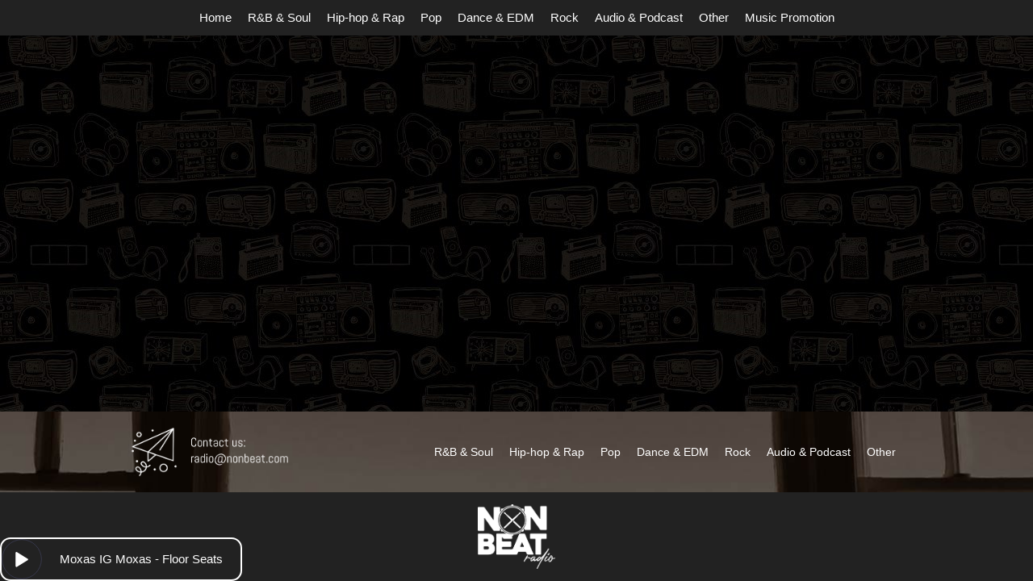

--- FILE ---
content_type: text/css
request_url: https://nonbeat.com/radio/css/app.css
body_size: 709
content:
/*
  1. Base
*/
/*
  2. Components
*/
div.control-container {
  margin-top: 10px;
  padding-bottom: 10px; }
  div.control-container div.amplitude-play-pause {
    width: 74px;
    height: 74px;
    cursor: pointer;
    float: left;
    margin-left: 10px;
    margin-top: 10px;}
  div.control-container div.amplitude-play-pause.amplitude-paused {
    background: url("../img/play.png");
    background-size: cover; }
  div.control-container div.amplitude-play-pause.amplitude-playing {
    background: url("../img/pause.png");
    background-size: cover; }
  div.control-container div.meta-container {
    float: left;
    width: calc(100% - 84px);
    text-align: center;
    color: white;
    margin-top: 10px; }
    div.control-container div.meta-container span[data-amplitude-song-info="name"] {
      font-family: "Open Sans", sans-serif;
      font-size: 18px;
      color: #fff;
      display: block; }
    div.control-container div.meta-container span[data-amplitude-song-info="artist"] {
      font-family: "Open Sans", sans-serif;
      font-weight: 100;
      font-size: 14px;
      color: #fff;
      display: block; }
  div.control-container:after {
    content: "";
    display: table;
    clear: both; }

/*
  Small only
*/
@media screen and (max-width: 39.9375em) {
  div.control-container div.amplitude-play-pause {
    background-size: cover;
    width: 64px;
    height: 64px; }
  div.control-container div.meta-container {
    width: calc(100% - 74px); } }
/*
  Medium only
*/
/*
  Large Only
*/
div.time-container {
  opacity: 0.5;
  font-family: 'Open Sans';
  font-weight: 100;
  font-size: 12px;
  color: #fff;
  height: 15px; }
  div.time-container span.current-time {
    float: left;
    margin-left: 5px; }
  div.time-container span.duration {
    float: right;
    margin-right: 5px; }

/*
  Small only
*/
/*
  Medium only
*/
/*
  Large Only
*/
progress.amplitude-song-played-progress {
  background-color: #313252;
  -webkit-appearance: none;
  appearance: none;
  width: 100%;
  height: 5px;
  display: block;
  cursor: pointer;
  border: none; }
  progress.amplitude-song-played-progress:not([value]) {
    background-color: #313252; }

progress[value]::-webkit-progress-bar {
  background-color: #313252; }

progress[value]::-moz-progress-bar {
  background-color: #00a0ff; }

progress[value]::-webkit-progress-value {
  background-color: #00a0ff; }

/*
  Small only
*/
/*
  Medium only
*/
/*
  Large Only
*/
/*
  3. Layout
*/
div.bottom-container {
  background-color: #4444;
  border-bottom-right-radius: 10px;
  border-bottom-left-radius: 10px; }

/*
  Small only
*/
/*
  Medium only
*/
/*
  Large Only
*/
div#single-song-player {
  border-radius: 10px;
  margin: auto;
  box-shadow: 0 2px 4px 0 rgba(0, 0, 0, 0.5);
  margin-top: 50px;
  width: 100%;
  max-width: 460px;
  -webkit-font-smoothing: antialiased; }
  div#single-song-player img[data-amplitude-song-info="cover_art_url"] {
    width: 100%;
    border-top-right-radius: 10px;
    border-top-left-radius: 10px; }

/*
  Small only
*/
/*
  Medium only
*/
/*
  Large Only
*/
/*
  4. Pages
*/
/*
  5. Themes
*/
/*
  6. Utils
*/
/*
  7. Vendors
*/

/*# sourceMappingURL=app.css.map */


--- FILE ---
content_type: text/css
request_url: https://nonbeat.com/fav/nonbeat.css
body_size: 181
content:
html,
body {
    background-color: rgba(34, 34, 34, 1);
    color: white;
    align-items: center;
    justify-content: center;
    display: flex;
    flex-direction: column;
    overflow: hidden;
    overflow-y: auto;
    background: #222222 url(pattern-3c.jpg) left top/auto scroll;

    --second-color: rgb(34, 34, 34);
}


--- FILE ---
content_type: text/javascript
request_url: https://nonbeat.com/assets/index-b9fcfa24.js
body_size: 37902
content:
(function(){const t=document.createElement("link").relList;if(t&&t.supports&&t.supports("modulepreload"))return;for(const o of document.querySelectorAll('link[rel="modulepreload"]'))n(o);new MutationObserver(o=>{for(const r of o)if(r.type==="childList")for(const i of r.addedNodes)i.tagName==="LINK"&&i.rel==="modulepreload"&&n(i)}).observe(document,{childList:!0,subtree:!0});function s(o){const r={};return o.integrity&&(r.integrity=o.integrity),o.referrerPolicy&&(r.referrerPolicy=o.referrerPolicy),o.crossOrigin==="use-credentials"?r.credentials="include":o.crossOrigin==="anonymous"?r.credentials="omit":r.credentials="same-origin",r}function n(o){if(o.ep)return;o.ep=!0;const r=s(o);fetch(o.href,r)}})();function yn(e,t){const s=Object.create(null),n=e.split(",");for(let o=0;o<n.length;o++)s[n[o]]=!0;return t?o=>!!s[o.toLowerCase()]:o=>!!s[o]}const le={},Mt=[],We=()=>{},mi=()=>!1,vi=/^on[^a-z]/,As=e=>vi.test(e),bn=e=>e.startsWith("onUpdate:"),me=Object.assign,wn=(e,t)=>{const s=e.indexOf(t);s>-1&&e.splice(s,1)},yi=Object.prototype.hasOwnProperty,G=(e,t)=>yi.call(e,t),L=Array.isArray,kt=e=>Ts(e)==="[object Map]",Go=e=>Ts(e)==="[object Set]",U=e=>typeof e=="function",_e=e=>typeof e=="string",xn=e=>typeof e=="symbol",ae=e=>e!==null&&typeof e=="object",Yo=e=>ae(e)&&U(e.then)&&U(e.catch),Qo=Object.prototype.toString,Ts=e=>Qo.call(e),bi=e=>Ts(e).slice(8,-1),Jo=e=>Ts(e)==="[object Object]",En=e=>_e(e)&&e!=="NaN"&&e[0]!=="-"&&""+parseInt(e,10)===e,ws=yn(",key,ref,ref_for,ref_key,onVnodeBeforeMount,onVnodeMounted,onVnodeBeforeUpdate,onVnodeUpdated,onVnodeBeforeUnmount,onVnodeUnmounted"),Ms=e=>{const t=Object.create(null);return s=>t[s]||(t[s]=e(s))},wi=/-(\w)/g,Ze=Ms(e=>e.replace(wi,(t,s)=>s?s.toUpperCase():"")),xi=/\B([A-Z])/g,Dt=Ms(e=>e.replace(xi,"-$1").toLowerCase()),ks=Ms(e=>e.charAt(0).toUpperCase()+e.slice(1)),qs=Ms(e=>e?`on${ks(e)}`:""),ns=(e,t)=>!Object.is(e,t),Vs=(e,t)=>{for(let s=0;s<e.length;s++)e[s](t)},$s=(e,t,s)=>{Object.defineProperty(e,t,{configurable:!0,enumerable:!1,value:s})},Ei=e=>{const t=parseFloat(e);return isNaN(t)?e:t};let Jn;const sn=()=>Jn||(Jn=typeof globalThis<"u"?globalThis:typeof self<"u"?self:typeof window<"u"?window:typeof global<"u"?global:{});function $n(e){if(L(e)){const t={};for(let s=0;s<e.length;s++){const n=e[s],o=_e(n)?Ri(n):$n(n);if(o)for(const r in o)t[r]=o[r]}return t}else{if(_e(e))return e;if(ae(e))return e}}const $i=/;(?![^(]*\))/g,Pi=/:([^]+)/,Si=/\/\*[^]*?\*\//g;function Ri(e){const t={};return e.replace(Si,"").split($i).forEach(s=>{if(s){const n=s.split(Pi);n.length>1&&(t[n[0].trim()]=n[1].trim())}}),t}function Ns(e){let t="";if(_e(e))t=e;else if(L(e))for(let s=0;s<e.length;s++){const n=Ns(e[s]);n&&(t+=n+" ")}else if(ae(e))for(const s in e)e[s]&&(t+=s+" ");return t.trim()}const Ci="itemscope,allowfullscreen,formnovalidate,ismap,nomodule,novalidate,readonly",Oi=yn(Ci);function Xo(e){return!!e||e===""}const de=e=>_e(e)?e:e==null?"":L(e)||ae(e)&&(e.toString===Qo||!U(e.toString))?JSON.stringify(e,Zo,2):String(e),Zo=(e,t)=>t&&t.__v_isRef?Zo(e,t.value):kt(t)?{[`Map(${t.size})`]:[...t.entries()].reduce((s,[n,o])=>(s[`${n} =>`]=o,s),{})}:Go(t)?{[`Set(${t.size})`]:[...t.values()]}:ae(t)&&!L(t)&&!Jo(t)?String(t):t;let je;class er{constructor(t=!1){this.detached=t,this._active=!0,this.effects=[],this.cleanups=[],this.parent=je,!t&&je&&(this.index=(je.scopes||(je.scopes=[])).push(this)-1)}get active(){return this._active}run(t){if(this._active){const s=je;try{return je=this,t()}finally{je=s}}}on(){je=this}off(){je=this.parent}stop(t){if(this._active){let s,n;for(s=0,n=this.effects.length;s<n;s++)this.effects[s].stop();for(s=0,n=this.cleanups.length;s<n;s++)this.cleanups[s]();if(this.scopes)for(s=0,n=this.scopes.length;s<n;s++)this.scopes[s].stop(!0);if(!this.detached&&this.parent&&!t){const o=this.parent.scopes.pop();o&&o!==this&&(this.parent.scopes[this.index]=o,o.index=this.index)}this.parent=void 0,this._active=!1}}}function tr(e){return new er(e)}function Ii(e,t=je){t&&t.active&&t.effects.push(e)}function sr(){return je}function Ai(e){je&&je.cleanups.push(e)}const Pn=e=>{const t=new Set(e);return t.w=0,t.n=0,t},nr=e=>(e.w&mt)>0,or=e=>(e.n&mt)>0,Ti=({deps:e})=>{if(e.length)for(let t=0;t<e.length;t++)e[t].w|=mt},Mi=e=>{const{deps:t}=e;if(t.length){let s=0;for(let n=0;n<t.length;n++){const o=t[n];nr(o)&&!or(o)?o.delete(e):t[s++]=o,o.w&=~mt,o.n&=~mt}t.length=s}},Ps=new WeakMap;let Gt=0,mt=1;const nn=30;let Ue;const $t=Symbol(""),on=Symbol("");class Sn{constructor(t,s=null,n){this.fn=t,this.scheduler=s,this.active=!0,this.deps=[],this.parent=void 0,Ii(this,n)}run(){if(!this.active)return this.fn();let t=Ue,s=pt;for(;t;){if(t===this)return;t=t.parent}try{return this.parent=Ue,Ue=this,pt=!0,mt=1<<++Gt,Gt<=nn?Ti(this):Xn(this),this.fn()}finally{Gt<=nn&&Mi(this),mt=1<<--Gt,Ue=this.parent,pt=s,this.parent=void 0,this.deferStop&&this.stop()}}stop(){Ue===this?this.deferStop=!0:this.active&&(Xn(this),this.onStop&&this.onStop(),this.active=!1)}}function Xn(e){const{deps:t}=e;if(t.length){for(let s=0;s<t.length;s++)t[s].delete(e);t.length=0}}let pt=!0;const rr=[];function Ut(){rr.push(pt),pt=!1}function Kt(){const e=rr.pop();pt=e===void 0?!0:e}function Me(e,t,s){if(pt&&Ue){let n=Ps.get(e);n||Ps.set(e,n=new Map);let o=n.get(s);o||n.set(s,o=Pn()),ir(o)}}function ir(e,t){let s=!1;Gt<=nn?or(e)||(e.n|=mt,s=!nr(e)):s=!e.has(Ue),s&&(e.add(Ue),Ue.deps.push(e))}function it(e,t,s,n,o,r){const i=Ps.get(e);if(!i)return;let c=[];if(t==="clear")c=[...i.values()];else if(s==="length"&&L(e)){const l=Number(n);i.forEach((u,f)=>{(f==="length"||f>=l)&&c.push(u)})}else switch(s!==void 0&&c.push(i.get(s)),t){case"add":L(e)?En(s)&&c.push(i.get("length")):(c.push(i.get($t)),kt(e)&&c.push(i.get(on)));break;case"delete":L(e)||(c.push(i.get($t)),kt(e)&&c.push(i.get(on)));break;case"set":kt(e)&&c.push(i.get($t));break}if(c.length===1)c[0]&&rn(c[0]);else{const l=[];for(const u of c)u&&l.push(...u);rn(Pn(l))}}function rn(e,t){const s=L(e)?e:[...e];for(const n of s)n.computed&&Zn(n);for(const n of s)n.computed||Zn(n)}function Zn(e,t){(e!==Ue||e.allowRecurse)&&(e.scheduler?e.scheduler():e.run())}function ki(e,t){var s;return(s=Ps.get(e))==null?void 0:s.get(t)}const Ni=yn("__proto__,__v_isRef,__isVue"),cr=new Set(Object.getOwnPropertyNames(Symbol).filter(e=>e!=="arguments"&&e!=="caller").map(e=>Symbol[e]).filter(xn)),ji=Rn(),Hi=Rn(!1,!0),Fi=Rn(!0),eo=Li();function Li(){const e={};return["includes","indexOf","lastIndexOf"].forEach(t=>{e[t]=function(...s){const n=Y(this);for(let r=0,i=this.length;r<i;r++)Me(n,"get",r+"");const o=n[t](...s);return o===-1||o===!1?n[t](...s.map(Y)):o}}),["push","pop","shift","unshift","splice"].forEach(t=>{e[t]=function(...s){Ut();const n=Y(this)[t].apply(this,s);return Kt(),n}}),e}function Bi(e){const t=Y(this);return Me(t,"has",e),t.hasOwnProperty(e)}function Rn(e=!1,t=!1){return function(n,o,r){if(o==="__v_isReactive")return!e;if(o==="__v_isReadonly")return e;if(o==="__v_isShallow")return t;if(o==="__v_raw"&&r===(e?t?sc:dr:t?fr:ur).get(n))return n;const i=L(n);if(!e){if(i&&G(eo,o))return Reflect.get(eo,o,r);if(o==="hasOwnProperty")return Bi}const c=Reflect.get(n,o,r);return(xn(o)?cr.has(o):Ni(o))||(e||Me(n,"get",o),t)?c:fe(c)?i&&En(o)?c:c.value:ae(c)?e?pr(c):fs(c):c}}const Di=lr(),Ui=lr(!0);function lr(e=!1){return function(s,n,o,r){let i=s[n];if(jt(i)&&fe(i)&&!fe(o))return!1;if(!e&&(!Ss(o)&&!jt(o)&&(i=Y(i),o=Y(o)),!L(s)&&fe(i)&&!fe(o)))return i.value=o,!0;const c=L(s)&&En(n)?Number(n)<s.length:G(s,n),l=Reflect.set(s,n,o,r);return s===Y(r)&&(c?ns(o,i)&&it(s,"set",n,o):it(s,"add",n,o)),l}}function Ki(e,t){const s=G(e,t);e[t];const n=Reflect.deleteProperty(e,t);return n&&s&&it(e,"delete",t,void 0),n}function Wi(e,t){const s=Reflect.has(e,t);return(!xn(t)||!cr.has(t))&&Me(e,"has",t),s}function zi(e){return Me(e,"iterate",L(e)?"length":$t),Reflect.ownKeys(e)}const ar={get:ji,set:Di,deleteProperty:Ki,has:Wi,ownKeys:zi},qi={get:Fi,set(e,t){return!0},deleteProperty(e,t){return!0}},Vi=me({},ar,{get:Hi,set:Ui}),Cn=e=>e,js=e=>Reflect.getPrototypeOf(e);function ps(e,t,s=!1,n=!1){e=e.__v_raw;const o=Y(e),r=Y(t);s||(t!==r&&Me(o,"get",t),Me(o,"get",r));const{has:i}=js(o),c=n?Cn:s?An:os;if(i.call(o,t))return c(e.get(t));if(i.call(o,r))return c(e.get(r));e!==o&&e.get(t)}function _s(e,t=!1){const s=this.__v_raw,n=Y(s),o=Y(e);return t||(e!==o&&Me(n,"has",e),Me(n,"has",o)),e===o?s.has(e):s.has(e)||s.has(o)}function gs(e,t=!1){return e=e.__v_raw,!t&&Me(Y(e),"iterate",$t),Reflect.get(e,"size",e)}function to(e){e=Y(e);const t=Y(this);return js(t).has.call(t,e)||(t.add(e),it(t,"add",e,e)),this}function so(e,t){t=Y(t);const s=Y(this),{has:n,get:o}=js(s);let r=n.call(s,e);r||(e=Y(e),r=n.call(s,e));const i=o.call(s,e);return s.set(e,t),r?ns(t,i)&&it(s,"set",e,t):it(s,"add",e,t),this}function no(e){const t=Y(this),{has:s,get:n}=js(t);let o=s.call(t,e);o||(e=Y(e),o=s.call(t,e)),n&&n.call(t,e);const r=t.delete(e);return o&&it(t,"delete",e,void 0),r}function oo(){const e=Y(this),t=e.size!==0,s=e.clear();return t&&it(e,"clear",void 0,void 0),s}function ms(e,t){return function(n,o){const r=this,i=r.__v_raw,c=Y(i),l=t?Cn:e?An:os;return!e&&Me(c,"iterate",$t),i.forEach((u,f)=>n.call(o,l(u),l(f),r))}}function vs(e,t,s){return function(...n){const o=this.__v_raw,r=Y(o),i=kt(r),c=e==="entries"||e===Symbol.iterator&&i,l=e==="keys"&&i,u=o[e](...n),f=s?Cn:t?An:os;return!t&&Me(r,"iterate",l?on:$t),{next(){const{value:h,done:_}=u.next();return _?{value:h,done:_}:{value:c?[f(h[0]),f(h[1])]:f(h),done:_}},[Symbol.iterator](){return this}}}}function at(e){return function(...t){return e==="delete"?!1:this}}function Gi(){const e={get(r){return ps(this,r)},get size(){return gs(this)},has:_s,add:to,set:so,delete:no,clear:oo,forEach:ms(!1,!1)},t={get(r){return ps(this,r,!1,!0)},get size(){return gs(this)},has:_s,add:to,set:so,delete:no,clear:oo,forEach:ms(!1,!0)},s={get(r){return ps(this,r,!0)},get size(){return gs(this,!0)},has(r){return _s.call(this,r,!0)},add:at("add"),set:at("set"),delete:at("delete"),clear:at("clear"),forEach:ms(!0,!1)},n={get(r){return ps(this,r,!0,!0)},get size(){return gs(this,!0)},has(r){return _s.call(this,r,!0)},add:at("add"),set:at("set"),delete:at("delete"),clear:at("clear"),forEach:ms(!0,!0)};return["keys","values","entries",Symbol.iterator].forEach(r=>{e[r]=vs(r,!1,!1),s[r]=vs(r,!0,!1),t[r]=vs(r,!1,!0),n[r]=vs(r,!0,!0)}),[e,s,t,n]}const[Yi,Qi,Ji,Xi]=Gi();function On(e,t){const s=t?e?Xi:Ji:e?Qi:Yi;return(n,o,r)=>o==="__v_isReactive"?!e:o==="__v_isReadonly"?e:o==="__v_raw"?n:Reflect.get(G(s,o)&&o in n?s:n,o,r)}const Zi={get:On(!1,!1)},ec={get:On(!1,!0)},tc={get:On(!0,!1)},ur=new WeakMap,fr=new WeakMap,dr=new WeakMap,sc=new WeakMap;function nc(e){switch(e){case"Object":case"Array":return 1;case"Map":case"Set":case"WeakMap":case"WeakSet":return 2;default:return 0}}function oc(e){return e.__v_skip||!Object.isExtensible(e)?0:nc(bi(e))}function fs(e){return jt(e)?e:In(e,!1,ar,Zi,ur)}function hr(e){return In(e,!1,Vi,ec,fr)}function pr(e){return In(e,!0,qi,tc,dr)}function In(e,t,s,n,o){if(!ae(e)||e.__v_raw&&!(t&&e.__v_isReactive))return e;const r=o.get(e);if(r)return r;const i=oc(e);if(i===0)return e;const c=new Proxy(e,i===2?n:s);return o.set(e,c),c}function _t(e){return jt(e)?_t(e.__v_raw):!!(e&&e.__v_isReactive)}function jt(e){return!!(e&&e.__v_isReadonly)}function Ss(e){return!!(e&&e.__v_isShallow)}function _r(e){return _t(e)||jt(e)}function Y(e){const t=e&&e.__v_raw;return t?Y(t):e}function Hs(e){return $s(e,"__v_skip",!0),e}const os=e=>ae(e)?fs(e):e,An=e=>ae(e)?pr(e):e;function gr(e){pt&&Ue&&(e=Y(e),ir(e.dep||(e.dep=Pn())))}function mr(e,t){e=Y(e);const s=e.dep;s&&rn(s)}function fe(e){return!!(e&&e.__v_isRef===!0)}function ot(e){return vr(e,!1)}function rc(e){return vr(e,!0)}function vr(e,t){return fe(e)?e:new ic(e,t)}class ic{constructor(t,s){this.__v_isShallow=s,this.dep=void 0,this.__v_isRef=!0,this._rawValue=s?t:Y(t),this._value=s?t:os(t)}get value(){return gr(this),this._value}set value(t){const s=this.__v_isShallow||Ss(t)||jt(t);t=s?t:Y(t),ns(t,this._rawValue)&&(this._rawValue=t,this._value=s?t:os(t),mr(this))}}function C(e){return fe(e)?e.value:e}const cc={get:(e,t,s)=>C(Reflect.get(e,t,s)),set:(e,t,s,n)=>{const o=e[t];return fe(o)&&!fe(s)?(o.value=s,!0):Reflect.set(e,t,s,n)}};function yr(e){return _t(e)?e:new Proxy(e,cc)}function lc(e){const t=L(e)?new Array(e.length):{};for(const s in e)t[s]=uc(e,s);return t}class ac{constructor(t,s,n){this._object=t,this._key=s,this._defaultValue=n,this.__v_isRef=!0}get value(){const t=this._object[this._key];return t===void 0?this._defaultValue:t}set value(t){this._object[this._key]=t}get dep(){return ki(Y(this._object),this._key)}}function uc(e,t,s){const n=e[t];return fe(n)?n:new ac(e,t,s)}class fc{constructor(t,s,n,o){this._setter=s,this.dep=void 0,this.__v_isRef=!0,this.__v_isReadonly=!1,this._dirty=!0,this.effect=new Sn(t,()=>{this._dirty||(this._dirty=!0,mr(this))}),this.effect.computed=this,this.effect.active=this._cacheable=!o,this.__v_isReadonly=n}get value(){const t=Y(this);return gr(t),(t._dirty||!t._cacheable)&&(t._dirty=!1,t._value=t.effect.run()),t._value}set value(t){this._setter(t)}}function dc(e,t,s=!1){let n,o;const r=U(e);return r?(n=e,o=We):(n=e.get,o=e.set),new fc(n,o,r||!o,s)}function gt(e,t,s,n){let o;try{o=n?e(...n):e()}catch(r){Fs(r,t,s)}return o}function ze(e,t,s,n){if(U(e)){const r=gt(e,t,s,n);return r&&Yo(r)&&r.catch(i=>{Fs(i,t,s)}),r}const o=[];for(let r=0;r<e.length;r++)o.push(ze(e[r],t,s,n));return o}function Fs(e,t,s,n=!0){const o=t?t.vnode:null;if(t){let r=t.parent;const i=t.proxy,c=s;for(;r;){const u=r.ec;if(u){for(let f=0;f<u.length;f++)if(u[f](e,i,c)===!1)return}r=r.parent}const l=t.appContext.config.errorHandler;if(l){gt(l,null,10,[e,i,c]);return}}hc(e,s,o,n)}function hc(e,t,s,n=!0){console.error(e)}let rs=!1,cn=!1;const Pe=[];let Xe=0;const Nt=[];let nt=null,xt=0;const br=Promise.resolve();let Tn=null;function Mn(e){const t=Tn||br;return e?t.then(this?e.bind(this):e):t}function pc(e){let t=Xe+1,s=Pe.length;for(;t<s;){const n=t+s>>>1;is(Pe[n])<e?t=n+1:s=n}return t}function kn(e){(!Pe.length||!Pe.includes(e,rs&&e.allowRecurse?Xe+1:Xe))&&(e.id==null?Pe.push(e):Pe.splice(pc(e.id),0,e),wr())}function wr(){!rs&&!cn&&(cn=!0,Tn=br.then(Er))}function _c(e){const t=Pe.indexOf(e);t>Xe&&Pe.splice(t,1)}function gc(e){L(e)?Nt.push(...e):(!nt||!nt.includes(e,e.allowRecurse?xt+1:xt))&&Nt.push(e),wr()}function ro(e,t=rs?Xe+1:0){for(;t<Pe.length;t++){const s=Pe[t];s&&s.pre&&(Pe.splice(t,1),t--,s())}}function xr(e){if(Nt.length){const t=[...new Set(Nt)];if(Nt.length=0,nt){nt.push(...t);return}for(nt=t,nt.sort((s,n)=>is(s)-is(n)),xt=0;xt<nt.length;xt++)nt[xt]();nt=null,xt=0}}const is=e=>e.id==null?1/0:e.id,mc=(e,t)=>{const s=is(e)-is(t);if(s===0){if(e.pre&&!t.pre)return-1;if(t.pre&&!e.pre)return 1}return s};function Er(e){cn=!1,rs=!0,Pe.sort(mc);const t=We;try{for(Xe=0;Xe<Pe.length;Xe++){const s=Pe[Xe];s&&s.active!==!1&&gt(s,null,14)}}finally{Xe=0,Pe.length=0,xr(),rs=!1,Tn=null,(Pe.length||Nt.length)&&Er()}}function vc(e,t,...s){if(e.isUnmounted)return;const n=e.vnode.props||le;let o=s;const r=t.startsWith("update:"),i=r&&t.slice(7);if(i&&i in n){const f=`${i==="modelValue"?"model":i}Modifiers`,{number:h,trim:_}=n[f]||le;_&&(o=s.map(b=>_e(b)?b.trim():b)),h&&(o=s.map(Ei))}let c,l=n[c=qs(t)]||n[c=qs(Ze(t))];!l&&r&&(l=n[c=qs(Dt(t))]),l&&ze(l,e,6,o);const u=n[c+"Once"];if(u){if(!e.emitted)e.emitted={};else if(e.emitted[c])return;e.emitted[c]=!0,ze(u,e,6,o)}}function $r(e,t,s=!1){const n=t.emitsCache,o=n.get(e);if(o!==void 0)return o;const r=e.emits;let i={},c=!1;if(!U(e)){const l=u=>{const f=$r(u,t,!0);f&&(c=!0,me(i,f))};!s&&t.mixins.length&&t.mixins.forEach(l),e.extends&&l(e.extends),e.mixins&&e.mixins.forEach(l)}return!r&&!c?(ae(e)&&n.set(e,null),null):(L(r)?r.forEach(l=>i[l]=null):me(i,r),ae(e)&&n.set(e,i),i)}function Ls(e,t){return!e||!As(t)?!1:(t=t.slice(2).replace(/Once$/,""),G(e,t[0].toLowerCase()+t.slice(1))||G(e,Dt(t))||G(e,t))}let Se=null,Bs=null;function Rs(e){const t=Se;return Se=e,Bs=e&&e.type.__scopeId||null,t}function Oe(e){Bs=e}function Ie(){Bs=null}function J(e,t=Se,s){if(!t||e._n)return e;const n=(...o)=>{n._d&&mo(-1);const r=Rs(t);let i;try{i=e(...o)}finally{Rs(r),n._d&&mo(1)}return i};return n._n=!0,n._c=!0,n._d=!0,n}function Gs(e){const{type:t,vnode:s,proxy:n,withProxy:o,props:r,propsOptions:[i],slots:c,attrs:l,emit:u,render:f,renderCache:h,data:_,setupState:b,ctx:I,inheritAttrs:T}=e;let B,k;const H=Rs(e);try{if(s.shapeFlag&4){const F=o||n;B=Je(f.call(F,F,h,r,b,_,I)),k=l}else{const F=t;B=Je(F.length>1?F(r,{attrs:l,slots:c,emit:u}):F(r,null)),k=t.props?l:yc(l)}}catch(F){Zt.length=0,Fs(F,e,1),B=W(vt)}let q=B;if(k&&T!==!1){const F=Object.keys(k),{shapeFlag:re}=q;F.length&&re&7&&(i&&F.some(bn)&&(k=bc(k,i)),q=Ht(q,k))}return s.dirs&&(q=Ht(q),q.dirs=q.dirs?q.dirs.concat(s.dirs):s.dirs),s.transition&&(q.transition=s.transition),B=q,Rs(H),B}const yc=e=>{let t;for(const s in e)(s==="class"||s==="style"||As(s))&&((t||(t={}))[s]=e[s]);return t},bc=(e,t)=>{const s={};for(const n in e)(!bn(n)||!(n.slice(9)in t))&&(s[n]=e[n]);return s};function wc(e,t,s){const{props:n,children:o,component:r}=e,{props:i,children:c,patchFlag:l}=t,u=r.emitsOptions;if(t.dirs||t.transition)return!0;if(s&&l>=0){if(l&1024)return!0;if(l&16)return n?io(n,i,u):!!i;if(l&8){const f=t.dynamicProps;for(let h=0;h<f.length;h++){const _=f[h];if(i[_]!==n[_]&&!Ls(u,_))return!0}}}else return(o||c)&&(!c||!c.$stable)?!0:n===i?!1:n?i?io(n,i,u):!0:!!i;return!1}function io(e,t,s){const n=Object.keys(t);if(n.length!==Object.keys(e).length)return!0;for(let o=0;o<n.length;o++){const r=n[o];if(t[r]!==e[r]&&!Ls(s,r))return!0}return!1}function xc({vnode:e,parent:t},s){for(;t&&t.subTree===e;)(e=t.vnode).el=s,t=t.parent}const Ec=e=>e.__isSuspense;function $c(e,t){t&&t.pendingBranch?L(e)?t.effects.push(...e):t.effects.push(e):gc(e)}const ys={};function Qt(e,t,s){return Pr(e,t,s)}function Pr(e,t,{immediate:s,deep:n,flush:o,onTrack:r,onTrigger:i}=le){var c;const l=sr()===((c=ge)==null?void 0:c.scope)?ge:null;let u,f=!1,h=!1;if(fe(e)?(u=()=>e.value,f=Ss(e)):_t(e)?(u=()=>e,n=!0):L(e)?(h=!0,f=e.some(F=>_t(F)||Ss(F)),u=()=>e.map(F=>{if(fe(F))return F.value;if(_t(F))return Tt(F);if(U(F))return gt(F,l,2)})):U(e)?t?u=()=>gt(e,l,2):u=()=>{if(!(l&&l.isUnmounted))return _&&_(),ze(e,l,3,[b])}:u=We,t&&n){const F=u;u=()=>Tt(F())}let _,b=F=>{_=H.onStop=()=>{gt(F,l,4)}},I;if(as)if(b=We,t?s&&ze(t,l,3,[u(),h?[]:void 0,b]):u(),o==="sync"){const F=vl();I=F.__watcherHandles||(F.__watcherHandles=[])}else return We;let T=h?new Array(e.length).fill(ys):ys;const B=()=>{if(H.active)if(t){const F=H.run();(n||f||(h?F.some((re,be)=>ns(re,T[be])):ns(F,T)))&&(_&&_(),ze(t,l,3,[F,T===ys?void 0:h&&T[0]===ys?[]:T,b]),T=F)}else H.run()};B.allowRecurse=!!t;let k;o==="sync"?k=B:o==="post"?k=()=>Te(B,l&&l.suspense):(B.pre=!0,l&&(B.id=l.uid),k=()=>kn(B));const H=new Sn(u,k);t?s?B():T=H.run():o==="post"?Te(H.run.bind(H),l&&l.suspense):H.run();const q=()=>{H.stop(),l&&l.scope&&wn(l.scope.effects,H)};return I&&I.push(q),q}function Pc(e,t,s){const n=this.proxy,o=_e(e)?e.includes(".")?Sr(n,e):()=>n[e]:e.bind(n,n);let r;U(t)?r=t:(r=t.handler,s=t);const i=ge;Ft(this);const c=Pr(o,r.bind(n),s);return i?Ft(i):Pt(),c}function Sr(e,t){const s=t.split(".");return()=>{let n=e;for(let o=0;o<s.length&&n;o++)n=n[s[o]];return n}}function Tt(e,t){if(!ae(e)||e.__v_skip||(t=t||new Set,t.has(e)))return e;if(t.add(e),fe(e))Tt(e.value,t);else if(L(e))for(let s=0;s<e.length;s++)Tt(e[s],t);else if(Go(e)||kt(e))e.forEach(s=>{Tt(s,t)});else if(Jo(e))for(const s in e)Tt(e[s],t);return e}function bt(e,t,s,n){const o=e.dirs,r=t&&t.dirs;for(let i=0;i<o.length;i++){const c=o[i];r&&(c.oldValue=r[i].value);let l=c.dir[n];l&&(Ut(),ze(l,s,8,[e.el,c,e,t]),Kt())}}function Rr(e,t){return U(e)?(()=>me({name:e.name},t,{setup:e}))():e}const Jt=e=>!!e.type.__asyncLoader,Cr=e=>e.type.__isKeepAlive;function Sc(e,t){Or(e,"a",t)}function Rc(e,t){Or(e,"da",t)}function Or(e,t,s=ge){const n=e.__wdc||(e.__wdc=()=>{let o=s;for(;o;){if(o.isDeactivated)return;o=o.parent}return e()});if(Ds(t,n,s),s){let o=s.parent;for(;o&&o.parent;)Cr(o.parent.vnode)&&Cc(n,t,s,o),o=o.parent}}function Cc(e,t,s,n){const o=Ds(t,e,n,!0);Ir(()=>{wn(n[t],o)},s)}function Ds(e,t,s=ge,n=!1){if(s){const o=s[e]||(s[e]=[]),r=t.__weh||(t.__weh=(...i)=>{if(s.isUnmounted)return;Ut(),Ft(s);const c=ze(t,s,e,i);return Pt(),Kt(),c});return n?o.unshift(r):o.push(r),r}}const ct=e=>(t,s=ge)=>(!as||e==="sp")&&Ds(e,(...n)=>t(...n),s),Oc=ct("bm"),Nn=ct("m"),Ic=ct("bu"),Ac=ct("u"),Tc=ct("bum"),Ir=ct("um"),Mc=ct("sp"),kc=ct("rtg"),Nc=ct("rtc");function jc(e,t=ge){Ds("ec",e,t)}const Ar="components";function ds(e,t){return Fc(Ar,e,!0,t)||e}const Hc=Symbol.for("v-ndc");function Fc(e,t,s=!0,n=!1){const o=Se||ge;if(o){const r=o.type;if(e===Ar){const c=_l(r,!1);if(c&&(c===t||c===Ze(t)||c===ks(Ze(t))))return r}const i=co(o[e]||r[e],t)||co(o.appContext[e],t);return!i&&n?r:i}}function co(e,t){return e&&(e[t]||e[Ze(t)]||e[ks(Ze(t))])}function we(e,t,s,n){let o;const r=s&&s[n];if(L(e)||_e(e)){o=new Array(e.length);for(let i=0,c=e.length;i<c;i++)o[i]=t(e[i],i,void 0,r&&r[i])}else if(typeof e=="number"){o=new Array(e);for(let i=0;i<e;i++)o[i]=t(i+1,i,void 0,r&&r[i])}else if(ae(e))if(e[Symbol.iterator])o=Array.from(e,(i,c)=>t(i,c,void 0,r&&r[c]));else{const i=Object.keys(e);o=new Array(i.length);for(let c=0,l=i.length;c<l;c++){const u=i[c];o[c]=t(e[u],u,c,r&&r[c])}}else o=[];return s&&(s[n]=o),o}function Lc(e,t,s={},n,o){if(Se.isCE||Se.parent&&Jt(Se.parent)&&Se.parent.isCE)return t!=="default"&&(s.name=t),W("slot",s,n&&n());let r=e[t];r&&r._c&&(r._d=!1),R();const i=r&&Tr(r(s)),c=oe(Z,{key:s.key||i&&i.key||`_${t}`},i||(n?n():[]),i&&e._===1?64:-2);return!o&&c.scopeId&&(c.slotScopeIds=[c.scopeId+"-s"]),r&&r._c&&(r._d=!0),c}function Tr(e){return e.some(t=>Os(t)?!(t.type===vt||t.type===Z&&!Tr(t.children)):!0)?e:null}const ln=e=>e?Kr(e)?Bn(e)||e.proxy:ln(e.parent):null,Xt=me(Object.create(null),{$:e=>e,$el:e=>e.vnode.el,$data:e=>e.data,$props:e=>e.props,$attrs:e=>e.attrs,$slots:e=>e.slots,$refs:e=>e.refs,$parent:e=>ln(e.parent),$root:e=>ln(e.root),$emit:e=>e.emit,$options:e=>jn(e),$forceUpdate:e=>e.f||(e.f=()=>kn(e.update)),$nextTick:e=>e.n||(e.n=Mn.bind(e.proxy)),$watch:e=>Pc.bind(e)}),Ys=(e,t)=>e!==le&&!e.__isScriptSetup&&G(e,t),Bc={get({_:e},t){const{ctx:s,setupState:n,data:o,props:r,accessCache:i,type:c,appContext:l}=e;let u;if(t[0]!=="$"){const b=i[t];if(b!==void 0)switch(b){case 1:return n[t];case 2:return o[t];case 4:return s[t];case 3:return r[t]}else{if(Ys(n,t))return i[t]=1,n[t];if(o!==le&&G(o,t))return i[t]=2,o[t];if((u=e.propsOptions[0])&&G(u,t))return i[t]=3,r[t];if(s!==le&&G(s,t))return i[t]=4,s[t];an&&(i[t]=0)}}const f=Xt[t];let h,_;if(f)return t==="$attrs"&&Me(e,"get",t),f(e);if((h=c.__cssModules)&&(h=h[t]))return h;if(s!==le&&G(s,t))return i[t]=4,s[t];if(_=l.config.globalProperties,G(_,t))return _[t]},set({_:e},t,s){const{data:n,setupState:o,ctx:r}=e;return Ys(o,t)?(o[t]=s,!0):n!==le&&G(n,t)?(n[t]=s,!0):G(e.props,t)||t[0]==="$"&&t.slice(1)in e?!1:(r[t]=s,!0)},has({_:{data:e,setupState:t,accessCache:s,ctx:n,appContext:o,propsOptions:r}},i){let c;return!!s[i]||e!==le&&G(e,i)||Ys(t,i)||(c=r[0])&&G(c,i)||G(n,i)||G(Xt,i)||G(o.config.globalProperties,i)},defineProperty(e,t,s){return s.get!=null?e._.accessCache[t]=0:G(s,"value")&&this.set(e,t,s.value,null),Reflect.defineProperty(e,t,s)}};function lo(e){return L(e)?e.reduce((t,s)=>(t[s]=null,t),{}):e}let an=!0;function Dc(e){const t=jn(e),s=e.proxy,n=e.ctx;an=!1,t.beforeCreate&&ao(t.beforeCreate,e,"bc");const{data:o,computed:r,methods:i,watch:c,provide:l,inject:u,created:f,beforeMount:h,mounted:_,beforeUpdate:b,updated:I,activated:T,deactivated:B,beforeDestroy:k,beforeUnmount:H,destroyed:q,unmounted:F,render:re,renderTracked:be,renderTriggered:xe,errorCaptured:Q,serverPrefetch:V,expose:ue,inheritAttrs:Ee,components:ke,directives:Le,filters:yt}=t;if(u&&Uc(u,n,null),i)for(const ie in i){const ee=i[ie];U(ee)&&(n[ie]=ee.bind(s))}if(o){const ie=o.call(s,s);ae(ie)&&(e.data=fs(ie))}if(an=!0,r)for(const ie in r){const ee=r[ie],tt=U(ee)?ee.bind(s,s):U(ee.get)?ee.get.bind(s,s):We,lt=!U(ee)&&U(ee.set)?ee.set.bind(s):We,Ge=Fe({get:tt,set:lt});Object.defineProperty(n,ie,{enumerable:!0,configurable:!0,get:()=>Ge.value,set:Ae=>Ge.value=Ae})}if(c)for(const ie in c)Mr(c[ie],n,s,ie);if(l){const ie=U(l)?l.call(s):l;Reflect.ownKeys(ie).forEach(ee=>{xs(ee,ie[ee])})}f&&ao(f,e,"c");function X(ie,ee){L(ee)?ee.forEach(tt=>ie(tt.bind(s))):ee&&ie(ee.bind(s))}if(X(Oc,h),X(Nn,_),X(Ic,b),X(Ac,I),X(Sc,T),X(Rc,B),X(jc,Q),X(Nc,be),X(kc,xe),X(Tc,H),X(Ir,F),X(Mc,V),L(ue))if(ue.length){const ie=e.exposed||(e.exposed={});ue.forEach(ee=>{Object.defineProperty(ie,ee,{get:()=>s[ee],set:tt=>s[ee]=tt})})}else e.exposed||(e.exposed={});re&&e.render===We&&(e.render=re),Ee!=null&&(e.inheritAttrs=Ee),ke&&(e.components=ke),Le&&(e.directives=Le)}function Uc(e,t,s=We){L(e)&&(e=un(e));for(const n in e){const o=e[n];let r;ae(o)?"default"in o?r=qe(o.from||n,o.default,!0):r=qe(o.from||n):r=qe(o),fe(r)?Object.defineProperty(t,n,{enumerable:!0,configurable:!0,get:()=>r.value,set:i=>r.value=i}):t[n]=r}}function ao(e,t,s){ze(L(e)?e.map(n=>n.bind(t.proxy)):e.bind(t.proxy),t,s)}function Mr(e,t,s,n){const o=n.includes(".")?Sr(s,n):()=>s[n];if(_e(e)){const r=t[e];U(r)&&Qt(o,r)}else if(U(e))Qt(o,e.bind(s));else if(ae(e))if(L(e))e.forEach(r=>Mr(r,t,s,n));else{const r=U(e.handler)?e.handler.bind(s):t[e.handler];U(r)&&Qt(o,r,e)}}function jn(e){const t=e.type,{mixins:s,extends:n}=t,{mixins:o,optionsCache:r,config:{optionMergeStrategies:i}}=e.appContext,c=r.get(t);let l;return c?l=c:!o.length&&!s&&!n?l=t:(l={},o.length&&o.forEach(u=>Cs(l,u,i,!0)),Cs(l,t,i)),ae(t)&&r.set(t,l),l}function Cs(e,t,s,n=!1){const{mixins:o,extends:r}=t;r&&Cs(e,r,s,!0),o&&o.forEach(i=>Cs(e,i,s,!0));for(const i in t)if(!(n&&i==="expose")){const c=Kc[i]||s&&s[i];e[i]=c?c(e[i],t[i]):t[i]}return e}const Kc={data:uo,props:fo,emits:fo,methods:Yt,computed:Yt,beforeCreate:Ce,created:Ce,beforeMount:Ce,mounted:Ce,beforeUpdate:Ce,updated:Ce,beforeDestroy:Ce,beforeUnmount:Ce,destroyed:Ce,unmounted:Ce,activated:Ce,deactivated:Ce,errorCaptured:Ce,serverPrefetch:Ce,components:Yt,directives:Yt,watch:zc,provide:uo,inject:Wc};function uo(e,t){return t?e?function(){return me(U(e)?e.call(this,this):e,U(t)?t.call(this,this):t)}:t:e}function Wc(e,t){return Yt(un(e),un(t))}function un(e){if(L(e)){const t={};for(let s=0;s<e.length;s++)t[e[s]]=e[s];return t}return e}function Ce(e,t){return e?[...new Set([].concat(e,t))]:t}function Yt(e,t){return e?me(Object.create(null),e,t):t}function fo(e,t){return e?L(e)&&L(t)?[...new Set([...e,...t])]:me(Object.create(null),lo(e),lo(t??{})):t}function zc(e,t){if(!e)return t;if(!t)return e;const s=me(Object.create(null),e);for(const n in t)s[n]=Ce(e[n],t[n]);return s}function kr(){return{app:null,config:{isNativeTag:mi,performance:!1,globalProperties:{},optionMergeStrategies:{},errorHandler:void 0,warnHandler:void 0,compilerOptions:{}},mixins:[],components:{},directives:{},provides:Object.create(null),optionsCache:new WeakMap,propsCache:new WeakMap,emitsCache:new WeakMap}}let qc=0;function Vc(e,t){return function(n,o=null){U(n)||(n=me({},n)),o!=null&&!ae(o)&&(o=null);const r=kr(),i=new Set;let c=!1;const l=r.app={_uid:qc++,_component:n,_props:o,_container:null,_context:r,_instance:null,version:yl,get config(){return r.config},set config(u){},use(u,...f){return i.has(u)||(u&&U(u.install)?(i.add(u),u.install(l,...f)):U(u)&&(i.add(u),u(l,...f))),l},mixin(u){return r.mixins.includes(u)||r.mixins.push(u),l},component(u,f){return f?(r.components[u]=f,l):r.components[u]},directive(u,f){return f?(r.directives[u]=f,l):r.directives[u]},mount(u,f,h){if(!c){const _=W(n,o);return _.appContext=r,f&&t?t(_,u):e(_,u,h),c=!0,l._container=u,u.__vue_app__=l,Bn(_.component)||_.component.proxy}},unmount(){c&&(e(null,l._container),delete l._container.__vue_app__)},provide(u,f){return r.provides[u]=f,l},runWithContext(u){cs=l;try{return u()}finally{cs=null}}};return l}}let cs=null;function xs(e,t){if(ge){let s=ge.provides;const n=ge.parent&&ge.parent.provides;n===s&&(s=ge.provides=Object.create(n)),s[e]=t}}function qe(e,t,s=!1){const n=ge||Se;if(n||cs){const o=n?n.parent==null?n.vnode.appContext&&n.vnode.appContext.provides:n.parent.provides:cs._context.provides;if(o&&e in o)return o[e];if(arguments.length>1)return s&&U(t)?t.call(n&&n.proxy):t}}function Gc(){return!!(ge||Se||cs)}function Yc(e,t,s,n=!1){const o={},r={};$s(r,Ks,1),e.propsDefaults=Object.create(null),Nr(e,t,o,r);for(const i in e.propsOptions[0])i in o||(o[i]=void 0);s?e.props=n?o:hr(o):e.type.props?e.props=o:e.props=r,e.attrs=r}function Qc(e,t,s,n){const{props:o,attrs:r,vnode:{patchFlag:i}}=e,c=Y(o),[l]=e.propsOptions;let u=!1;if((n||i>0)&&!(i&16)){if(i&8){const f=e.vnode.dynamicProps;for(let h=0;h<f.length;h++){let _=f[h];if(Ls(e.emitsOptions,_))continue;const b=t[_];if(l)if(G(r,_))b!==r[_]&&(r[_]=b,u=!0);else{const I=Ze(_);o[I]=fn(l,c,I,b,e,!1)}else b!==r[_]&&(r[_]=b,u=!0)}}}else{Nr(e,t,o,r)&&(u=!0);let f;for(const h in c)(!t||!G(t,h)&&((f=Dt(h))===h||!G(t,f)))&&(l?s&&(s[h]!==void 0||s[f]!==void 0)&&(o[h]=fn(l,c,h,void 0,e,!0)):delete o[h]);if(r!==c)for(const h in r)(!t||!G(t,h))&&(delete r[h],u=!0)}u&&it(e,"set","$attrs")}function Nr(e,t,s,n){const[o,r]=e.propsOptions;let i=!1,c;if(t)for(let l in t){if(ws(l))continue;const u=t[l];let f;o&&G(o,f=Ze(l))?!r||!r.includes(f)?s[f]=u:(c||(c={}))[f]=u:Ls(e.emitsOptions,l)||(!(l in n)||u!==n[l])&&(n[l]=u,i=!0)}if(r){const l=Y(s),u=c||le;for(let f=0;f<r.length;f++){const h=r[f];s[h]=fn(o,l,h,u[h],e,!G(u,h))}}return i}function fn(e,t,s,n,o,r){const i=e[s];if(i!=null){const c=G(i,"default");if(c&&n===void 0){const l=i.default;if(i.type!==Function&&!i.skipFactory&&U(l)){const{propsDefaults:u}=o;s in u?n=u[s]:(Ft(o),n=u[s]=l.call(null,t),Pt())}else n=l}i[0]&&(r&&!c?n=!1:i[1]&&(n===""||n===Dt(s))&&(n=!0))}return n}function jr(e,t,s=!1){const n=t.propsCache,o=n.get(e);if(o)return o;const r=e.props,i={},c=[];let l=!1;if(!U(e)){const f=h=>{l=!0;const[_,b]=jr(h,t,!0);me(i,_),b&&c.push(...b)};!s&&t.mixins.length&&t.mixins.forEach(f),e.extends&&f(e.extends),e.mixins&&e.mixins.forEach(f)}if(!r&&!l)return ae(e)&&n.set(e,Mt),Mt;if(L(r))for(let f=0;f<r.length;f++){const h=Ze(r[f]);ho(h)&&(i[h]=le)}else if(r)for(const f in r){const h=Ze(f);if(ho(h)){const _=r[f],b=i[h]=L(_)||U(_)?{type:_}:me({},_);if(b){const I=go(Boolean,b.type),T=go(String,b.type);b[0]=I>-1,b[1]=T<0||I<T,(I>-1||G(b,"default"))&&c.push(h)}}}const u=[i,c];return ae(e)&&n.set(e,u),u}function ho(e){return e[0]!=="$"}function po(e){const t=e&&e.toString().match(/^\s*(function|class) (\w+)/);return t?t[2]:e===null?"null":""}function _o(e,t){return po(e)===po(t)}function go(e,t){return L(t)?t.findIndex(s=>_o(s,e)):U(t)&&_o(t,e)?0:-1}const Hr=e=>e[0]==="_"||e==="$stable",Hn=e=>L(e)?e.map(Je):[Je(e)],Jc=(e,t,s)=>{if(t._n)return t;const n=J((...o)=>Hn(t(...o)),s);return n._c=!1,n},Fr=(e,t,s)=>{const n=e._ctx;for(const o in e){if(Hr(o))continue;const r=e[o];if(U(r))t[o]=Jc(o,r,n);else if(r!=null){const i=Hn(r);t[o]=()=>i}}},Lr=(e,t)=>{const s=Hn(t);e.slots.default=()=>s},Xc=(e,t)=>{if(e.vnode.shapeFlag&32){const s=t._;s?(e.slots=Y(t),$s(t,"_",s)):Fr(t,e.slots={})}else e.slots={},t&&Lr(e,t);$s(e.slots,Ks,1)},Zc=(e,t,s)=>{const{vnode:n,slots:o}=e;let r=!0,i=le;if(n.shapeFlag&32){const c=t._;c?s&&c===1?r=!1:(me(o,t),!s&&c===1&&delete o._):(r=!t.$stable,Fr(t,o)),i=t}else t&&(Lr(e,t),i={default:1});if(r)for(const c in o)!Hr(c)&&!(c in i)&&delete o[c]};function dn(e,t,s,n,o=!1){if(L(e)){e.forEach((_,b)=>dn(_,t&&(L(t)?t[b]:t),s,n,o));return}if(Jt(n)&&!o)return;const r=n.shapeFlag&4?Bn(n.component)||n.component.proxy:n.el,i=o?null:r,{i:c,r:l}=e,u=t&&t.r,f=c.refs===le?c.refs={}:c.refs,h=c.setupState;if(u!=null&&u!==l&&(_e(u)?(f[u]=null,G(h,u)&&(h[u]=null)):fe(u)&&(u.value=null)),U(l))gt(l,c,12,[i,f]);else{const _=_e(l),b=fe(l);if(_||b){const I=()=>{if(e.f){const T=_?G(h,l)?h[l]:f[l]:l.value;o?L(T)&&wn(T,r):L(T)?T.includes(r)||T.push(r):_?(f[l]=[r],G(h,l)&&(h[l]=f[l])):(l.value=[r],e.k&&(f[e.k]=l.value))}else _?(f[l]=i,G(h,l)&&(h[l]=i)):b&&(l.value=i,e.k&&(f[e.k]=i))};i?(I.id=-1,Te(I,s)):I()}}}const Te=$c;function el(e){return tl(e)}function tl(e,t){const s=sn();s.__VUE__=!0;const{insert:n,remove:o,patchProp:r,createElement:i,createText:c,createComment:l,setText:u,setElementText:f,parentNode:h,nextSibling:_,setScopeId:b=We,insertStaticContent:I}=e,T=(a,d,p,g=null,y=null,w=null,S=!1,E=null,$=!!d.dynamicChildren)=>{if(a===d)return;a&&!qt(a,d)&&(g=v(a),Ae(a,y,w,!0),a=null),d.patchFlag===-2&&($=!1,d.dynamicChildren=null);const{type:x,ref:N,shapeFlag:A}=d;switch(x){case Us:B(a,d,p,g);break;case vt:k(a,d,p,g);break;case Qs:a==null&&H(d,p,g,S);break;case Z:ke(a,d,p,g,y,w,S,E,$);break;default:A&1?re(a,d,p,g,y,w,S,E,$):A&6?Le(a,d,p,g,y,w,S,E,$):(A&64||A&128)&&x.process(a,d,p,g,y,w,S,E,$,P)}N!=null&&y&&dn(N,a&&a.ref,w,d||a,!d)},B=(a,d,p,g)=>{if(a==null)n(d.el=c(d.children),p,g);else{const y=d.el=a.el;d.children!==a.children&&u(y,d.children)}},k=(a,d,p,g)=>{a==null?n(d.el=l(d.children||""),p,g):d.el=a.el},H=(a,d,p,g)=>{[a.el,a.anchor]=I(a.children,d,p,g,a.el,a.anchor)},q=({el:a,anchor:d},p,g)=>{let y;for(;a&&a!==d;)y=_(a),n(a,p,g),a=y;n(d,p,g)},F=({el:a,anchor:d})=>{let p;for(;a&&a!==d;)p=_(a),o(a),a=p;o(d)},re=(a,d,p,g,y,w,S,E,$)=>{S=S||d.type==="svg",a==null?be(d,p,g,y,w,S,E,$):V(a,d,y,w,S,E,$)},be=(a,d,p,g,y,w,S,E)=>{let $,x;const{type:N,props:A,shapeFlag:j,transition:D,dirs:z}=a;if($=a.el=i(a.type,w,A&&A.is,A),j&8?f($,a.children):j&16&&Q(a.children,$,null,g,y,w&&N!=="foreignObject",S,E),z&&bt(a,null,g,"created"),xe($,a,a.scopeId,S,g),A){for(const ne in A)ne!=="value"&&!ws(ne)&&r($,ne,null,A[ne],w,a.children,g,y,$e);"value"in A&&r($,"value",null,A.value),(x=A.onVnodeBeforeMount)&&Qe(x,g,a)}z&&bt(a,null,g,"beforeMount");const ce=(!y||y&&!y.pendingBranch)&&D&&!D.persisted;ce&&D.beforeEnter($),n($,d,p),((x=A&&A.onVnodeMounted)||ce||z)&&Te(()=>{x&&Qe(x,g,a),ce&&D.enter($),z&&bt(a,null,g,"mounted")},y)},xe=(a,d,p,g,y)=>{if(p&&b(a,p),g)for(let w=0;w<g.length;w++)b(a,g[w]);if(y){let w=y.subTree;if(d===w){const S=y.vnode;xe(a,S,S.scopeId,S.slotScopeIds,y.parent)}}},Q=(a,d,p,g,y,w,S,E,$=0)=>{for(let x=$;x<a.length;x++){const N=a[x]=E?dt(a[x]):Je(a[x]);T(null,N,d,p,g,y,w,S,E)}},V=(a,d,p,g,y,w,S)=>{const E=d.el=a.el;let{patchFlag:$,dynamicChildren:x,dirs:N}=d;$|=a.patchFlag&16;const A=a.props||le,j=d.props||le;let D;p&&wt(p,!1),(D=j.onVnodeBeforeUpdate)&&Qe(D,p,d,a),N&&bt(d,a,p,"beforeUpdate"),p&&wt(p,!0);const z=y&&d.type!=="foreignObject";if(x?ue(a.dynamicChildren,x,E,p,g,z,w):S||ee(a,d,E,null,p,g,z,w,!1),$>0){if($&16)Ee(E,d,A,j,p,g,y);else if($&2&&A.class!==j.class&&r(E,"class",null,j.class,y),$&4&&r(E,"style",A.style,j.style,y),$&8){const ce=d.dynamicProps;for(let ne=0;ne<ce.length;ne++){const he=ce[ne],De=A[he],Ct=j[he];(Ct!==De||he==="value")&&r(E,he,De,Ct,y,a.children,p,g,$e)}}$&1&&a.children!==d.children&&f(E,d.children)}else!S&&x==null&&Ee(E,d,A,j,p,g,y);((D=j.onVnodeUpdated)||N)&&Te(()=>{D&&Qe(D,p,d,a),N&&bt(d,a,p,"updated")},g)},ue=(a,d,p,g,y,w,S)=>{for(let E=0;E<d.length;E++){const $=a[E],x=d[E],N=$.el&&($.type===Z||!qt($,x)||$.shapeFlag&70)?h($.el):p;T($,x,N,null,g,y,w,S,!0)}},Ee=(a,d,p,g,y,w,S)=>{if(p!==g){if(p!==le)for(const E in p)!ws(E)&&!(E in g)&&r(a,E,p[E],null,S,d.children,y,w,$e);for(const E in g){if(ws(E))continue;const $=g[E],x=p[E];$!==x&&E!=="value"&&r(a,E,x,$,S,d.children,y,w,$e)}"value"in g&&r(a,"value",p.value,g.value)}},ke=(a,d,p,g,y,w,S,E,$)=>{const x=d.el=a?a.el:c(""),N=d.anchor=a?a.anchor:c("");let{patchFlag:A,dynamicChildren:j,slotScopeIds:D}=d;D&&(E=E?E.concat(D):D),a==null?(n(x,p,g),n(N,p,g),Q(d.children,p,N,y,w,S,E,$)):A>0&&A&64&&j&&a.dynamicChildren?(ue(a.dynamicChildren,j,p,y,w,S,E),(d.key!=null||y&&d===y.subTree)&&Br(a,d,!0)):ee(a,d,p,N,y,w,S,E,$)},Le=(a,d,p,g,y,w,S,E,$)=>{d.slotScopeIds=E,a==null?d.shapeFlag&512?y.ctx.activate(d,p,g,S,$):yt(d,p,g,y,w,S,$):Be(a,d,$)},yt=(a,d,p,g,y,w,S)=>{const E=a.component=ul(a,g,y);if(Cr(a)&&(E.ctx.renderer=P),fl(E),E.asyncDep){if(y&&y.registerDep(E,X),!a.el){const $=E.subTree=W(vt);k(null,$,d,p)}return}X(E,a,d,p,y,w,S)},Be=(a,d,p)=>{const g=d.component=a.component;if(wc(a,d,p))if(g.asyncDep&&!g.asyncResolved){ie(g,d,p);return}else g.next=d,_c(g.update),g.update();else d.el=a.el,g.vnode=d},X=(a,d,p,g,y,w,S)=>{const E=()=>{if(a.isMounted){let{next:N,bu:A,u:j,parent:D,vnode:z}=a,ce=N,ne;wt(a,!1),N?(N.el=z.el,ie(a,N,S)):N=z,A&&Vs(A),(ne=N.props&&N.props.onVnodeBeforeUpdate)&&Qe(ne,D,N,z),wt(a,!0);const he=Gs(a),De=a.subTree;a.subTree=he,T(De,he,h(De.el),v(De),a,y,w),N.el=he.el,ce===null&&xc(a,he.el),j&&Te(j,y),(ne=N.props&&N.props.onVnodeUpdated)&&Te(()=>Qe(ne,D,N,z),y)}else{let N;const{el:A,props:j}=d,{bm:D,m:z,parent:ce}=a,ne=Jt(d);if(wt(a,!1),D&&Vs(D),!ne&&(N=j&&j.onVnodeBeforeMount)&&Qe(N,ce,d),wt(a,!0),A&&te){const he=()=>{a.subTree=Gs(a),te(A,a.subTree,a,y,null)};ne?d.type.__asyncLoader().then(()=>!a.isUnmounted&&he()):he()}else{const he=a.subTree=Gs(a);T(null,he,p,g,a,y,w),d.el=he.el}if(z&&Te(z,y),!ne&&(N=j&&j.onVnodeMounted)){const he=d;Te(()=>Qe(N,ce,he),y)}(d.shapeFlag&256||ce&&Jt(ce.vnode)&&ce.vnode.shapeFlag&256)&&a.a&&Te(a.a,y),a.isMounted=!0,d=p=g=null}},$=a.effect=new Sn(E,()=>kn(x),a.scope),x=a.update=()=>$.run();x.id=a.uid,wt(a,!0),x()},ie=(a,d,p)=>{d.component=a;const g=a.vnode.props;a.vnode=d,a.next=null,Qc(a,d.props,g,p),Zc(a,d.children,p),Ut(),ro(),Kt()},ee=(a,d,p,g,y,w,S,E,$=!1)=>{const x=a&&a.children,N=a?a.shapeFlag:0,A=d.children,{patchFlag:j,shapeFlag:D}=d;if(j>0){if(j&128){lt(x,A,p,g,y,w,S,E,$);return}else if(j&256){tt(x,A,p,g,y,w,S,E,$);return}}D&8?(N&16&&$e(x,y,w),A!==x&&f(p,A)):N&16?D&16?lt(x,A,p,g,y,w,S,E,$):$e(x,y,w,!0):(N&8&&f(p,""),D&16&&Q(A,p,g,y,w,S,E,$))},tt=(a,d,p,g,y,w,S,E,$)=>{a=a||Mt,d=d||Mt;const x=a.length,N=d.length,A=Math.min(x,N);let j;for(j=0;j<A;j++){const D=d[j]=$?dt(d[j]):Je(d[j]);T(a[j],D,p,null,y,w,S,E,$)}x>N?$e(a,y,w,!0,!1,A):Q(d,p,g,y,w,S,E,$,A)},lt=(a,d,p,g,y,w,S,E,$)=>{let x=0;const N=d.length;let A=a.length-1,j=N-1;for(;x<=A&&x<=j;){const D=a[x],z=d[x]=$?dt(d[x]):Je(d[x]);if(qt(D,z))T(D,z,p,null,y,w,S,E,$);else break;x++}for(;x<=A&&x<=j;){const D=a[A],z=d[j]=$?dt(d[j]):Je(d[j]);if(qt(D,z))T(D,z,p,null,y,w,S,E,$);else break;A--,j--}if(x>A){if(x<=j){const D=j+1,z=D<N?d[D].el:g;for(;x<=j;)T(null,d[x]=$?dt(d[x]):Je(d[x]),p,z,y,w,S,E,$),x++}}else if(x>j)for(;x<=A;)Ae(a[x],y,w,!0),x++;else{const D=x,z=x,ce=new Map;for(x=z;x<=j;x++){const Ne=d[x]=$?dt(d[x]):Je(d[x]);Ne.key!=null&&ce.set(Ne.key,x)}let ne,he=0;const De=j-z+1;let Ct=!1,Gn=0;const zt=new Array(De);for(x=0;x<De;x++)zt[x]=0;for(x=D;x<=A;x++){const Ne=a[x];if(he>=De){Ae(Ne,y,w,!0);continue}let Ye;if(Ne.key!=null)Ye=ce.get(Ne.key);else for(ne=z;ne<=j;ne++)if(zt[ne-z]===0&&qt(Ne,d[ne])){Ye=ne;break}Ye===void 0?Ae(Ne,y,w,!0):(zt[Ye-z]=x+1,Ye>=Gn?Gn=Ye:Ct=!0,T(Ne,d[Ye],p,null,y,w,S,E,$),he++)}const Yn=Ct?sl(zt):Mt;for(ne=Yn.length-1,x=De-1;x>=0;x--){const Ne=z+x,Ye=d[Ne],Qn=Ne+1<N?d[Ne+1].el:g;zt[x]===0?T(null,Ye,p,Qn,y,w,S,E,$):Ct&&(ne<0||x!==Yn[ne]?Ge(Ye,p,Qn,2):ne--)}}},Ge=(a,d,p,g,y=null)=>{const{el:w,type:S,transition:E,children:$,shapeFlag:x}=a;if(x&6){Ge(a.component.subTree,d,p,g);return}if(x&128){a.suspense.move(d,p,g);return}if(x&64){S.move(a,d,p,P);return}if(S===Z){n(w,d,p);for(let A=0;A<$.length;A++)Ge($[A],d,p,g);n(a.anchor,d,p);return}if(S===Qs){q(a,d,p);return}if(g!==2&&x&1&&E)if(g===0)E.beforeEnter(w),n(w,d,p),Te(()=>E.enter(w),y);else{const{leave:A,delayLeave:j,afterLeave:D}=E,z=()=>n(w,d,p),ce=()=>{A(w,()=>{z(),D&&D()})};j?j(w,z,ce):ce()}else n(w,d,p)},Ae=(a,d,p,g=!1,y=!1)=>{const{type:w,props:S,ref:E,children:$,dynamicChildren:x,shapeFlag:N,patchFlag:A,dirs:j}=a;if(E!=null&&dn(E,null,p,a,!0),N&256){d.ctx.deactivate(a);return}const D=N&1&&j,z=!Jt(a);let ce;if(z&&(ce=S&&S.onVnodeBeforeUnmount)&&Qe(ce,d,a),N&6)hs(a.component,p,g);else{if(N&128){a.suspense.unmount(p,g);return}D&&bt(a,null,d,"beforeUnmount"),N&64?a.type.remove(a,d,p,y,P,g):x&&(w!==Z||A>0&&A&64)?$e(x,d,p,!1,!0):(w===Z&&A&384||!y&&N&16)&&$e($,d,p),g&&St(a)}(z&&(ce=S&&S.onVnodeUnmounted)||D)&&Te(()=>{ce&&Qe(ce,d,a),D&&bt(a,null,d,"unmounted")},p)},St=a=>{const{type:d,el:p,anchor:g,transition:y}=a;if(d===Z){Rt(p,g);return}if(d===Qs){F(a);return}const w=()=>{o(p),y&&!y.persisted&&y.afterLeave&&y.afterLeave()};if(a.shapeFlag&1&&y&&!y.persisted){const{leave:S,delayLeave:E}=y,$=()=>S(p,w);E?E(a.el,w,$):$()}else w()},Rt=(a,d)=>{let p;for(;a!==d;)p=_(a),o(a),a=p;o(d)},hs=(a,d,p)=>{const{bum:g,scope:y,update:w,subTree:S,um:E}=a;g&&Vs(g),y.stop(),w&&(w.active=!1,Ae(S,a,d,p)),E&&Te(E,d),Te(()=>{a.isUnmounted=!0},d),d&&d.pendingBranch&&!d.isUnmounted&&a.asyncDep&&!a.asyncResolved&&a.suspenseId===d.pendingId&&(d.deps--,d.deps===0&&d.resolve())},$e=(a,d,p,g=!1,y=!1,w=0)=>{for(let S=w;S<a.length;S++)Ae(a[S],d,p,g,y)},v=a=>a.shapeFlag&6?v(a.component.subTree):a.shapeFlag&128?a.suspense.next():_(a.anchor||a.el),O=(a,d,p)=>{a==null?d._vnode&&Ae(d._vnode,null,null,!0):T(d._vnode||null,a,d,null,null,null,p),ro(),xr(),d._vnode=a},P={p:T,um:Ae,m:Ge,r:St,mt:yt,mc:Q,pc:ee,pbc:ue,n:v,o:e};let M,te;return t&&([M,te]=t(P)),{render:O,hydrate:M,createApp:Vc(O,M)}}function wt({effect:e,update:t},s){e.allowRecurse=t.allowRecurse=s}function Br(e,t,s=!1){const n=e.children,o=t.children;if(L(n)&&L(o))for(let r=0;r<n.length;r++){const i=n[r];let c=o[r];c.shapeFlag&1&&!c.dynamicChildren&&((c.patchFlag<=0||c.patchFlag===32)&&(c=o[r]=dt(o[r]),c.el=i.el),s||Br(i,c)),c.type===Us&&(c.el=i.el)}}function sl(e){const t=e.slice(),s=[0];let n,o,r,i,c;const l=e.length;for(n=0;n<l;n++){const u=e[n];if(u!==0){if(o=s[s.length-1],e[o]<u){t[n]=o,s.push(n);continue}for(r=0,i=s.length-1;r<i;)c=r+i>>1,e[s[c]]<u?r=c+1:i=c;u<e[s[r]]&&(r>0&&(t[n]=s[r-1]),s[r]=n)}}for(r=s.length,i=s[r-1];r-- >0;)s[r]=i,i=t[i];return s}const nl=e=>e.__isTeleport,Z=Symbol.for("v-fgt"),Us=Symbol.for("v-txt"),vt=Symbol.for("v-cmt"),Qs=Symbol.for("v-stc"),Zt=[];let Ke=null;function R(e=!1){Zt.push(Ke=e?null:[])}function ol(){Zt.pop(),Ke=Zt[Zt.length-1]||null}let ls=1;function mo(e){ls+=e}function Dr(e){return e.dynamicChildren=ls>0?Ke||Mt:null,ol(),ls>0&&Ke&&Ke.push(e),e}function K(e,t,s,n,o,r){return Dr(m(e,t,s,n,o,r,!0))}function oe(e,t,s,n,o){return Dr(W(e,t,s,n,o,!0))}function Os(e){return e?e.__v_isVNode===!0:!1}function qt(e,t){return e.type===t.type&&e.key===t.key}const Ks="__vInternal",Ur=({key:e})=>e??null,Es=({ref:e,ref_key:t,ref_for:s})=>(typeof e=="number"&&(e=""+e),e!=null?_e(e)||fe(e)||U(e)?{i:Se,r:e,k:t,f:!!s}:e:null);function m(e,t=null,s=null,n=0,o=null,r=e===Z?0:1,i=!1,c=!1){const l={__v_isVNode:!0,__v_skip:!0,type:e,props:t,key:t&&Ur(t),ref:t&&Es(t),scopeId:Bs,slotScopeIds:null,children:s,component:null,suspense:null,ssContent:null,ssFallback:null,dirs:null,transition:null,el:null,anchor:null,target:null,targetAnchor:null,staticCount:0,shapeFlag:r,patchFlag:n,dynamicProps:o,dynamicChildren:null,appContext:null,ctx:Se};return c?(Fn(l,s),r&128&&e.normalize(l)):s&&(l.shapeFlag|=_e(s)?8:16),ls>0&&!i&&Ke&&(l.patchFlag>0||r&6)&&l.patchFlag!==32&&Ke.push(l),l}const W=rl;function rl(e,t=null,s=null,n=0,o=null,r=!1){if((!e||e===Hc)&&(e=vt),Os(e)){const c=Ht(e,t,!0);return s&&Fn(c,s),ls>0&&!r&&Ke&&(c.shapeFlag&6?Ke[Ke.indexOf(e)]=c:Ke.push(c)),c.patchFlag|=-2,c}if(gl(e)&&(e=e.__vccOpts),t){t=il(t);let{class:c,style:l}=t;c&&!_e(c)&&(t.class=Ns(c)),ae(l)&&(_r(l)&&!L(l)&&(l=me({},l)),t.style=$n(l))}const i=_e(e)?1:Ec(e)?128:nl(e)?64:ae(e)?4:U(e)?2:0;return m(e,t,s,n,o,i,r,!0)}function il(e){return e?_r(e)||Ks in e?me({},e):e:null}function Ht(e,t,s=!1){const{props:n,ref:o,patchFlag:r,children:i}=e,c=t?cl(n||{},t):n;return{__v_isVNode:!0,__v_skip:!0,type:e.type,props:c,key:c&&Ur(c),ref:t&&t.ref?s&&o?L(o)?o.concat(Es(t)):[o,Es(t)]:Es(t):o,scopeId:e.scopeId,slotScopeIds:e.slotScopeIds,children:i,target:e.target,targetAnchor:e.targetAnchor,staticCount:e.staticCount,shapeFlag:e.shapeFlag,patchFlag:t&&e.type!==Z?r===-1?16:r|16:r,dynamicProps:e.dynamicProps,dynamicChildren:e.dynamicChildren,appContext:e.appContext,dirs:e.dirs,transition:e.transition,component:e.component,suspense:e.suspense,ssContent:e.ssContent&&Ht(e.ssContent),ssFallback:e.ssFallback&&Ht(e.ssFallback),el:e.el,anchor:e.anchor,ctx:e.ctx,ce:e.ce}}function ve(e=" ",t=0){return W(Us,null,e,t)}function He(e="",t=!1){return t?(R(),oe(vt,null,e)):W(vt,null,e)}function Je(e){return e==null||typeof e=="boolean"?W(vt):L(e)?W(Z,null,e.slice()):typeof e=="object"?dt(e):W(Us,null,String(e))}function dt(e){return e.el===null&&e.patchFlag!==-1||e.memo?e:Ht(e)}function Fn(e,t){let s=0;const{shapeFlag:n}=e;if(t==null)t=null;else if(L(t))s=16;else if(typeof t=="object")if(n&65){const o=t.default;o&&(o._c&&(o._d=!1),Fn(e,o()),o._c&&(o._d=!0));return}else{s=32;const o=t._;!o&&!(Ks in t)?t._ctx=Se:o===3&&Se&&(Se.slots._===1?t._=1:(t._=2,e.patchFlag|=1024))}else U(t)?(t={default:t,_ctx:Se},s=32):(t=String(t),n&64?(s=16,t=[ve(t)]):s=8);e.children=t,e.shapeFlag|=s}function cl(...e){const t={};for(let s=0;s<e.length;s++){const n=e[s];for(const o in n)if(o==="class")t.class!==n.class&&(t.class=Ns([t.class,n.class]));else if(o==="style")t.style=$n([t.style,n.style]);else if(As(o)){const r=t[o],i=n[o];i&&r!==i&&!(L(r)&&r.includes(i))&&(t[o]=r?[].concat(r,i):i)}else o!==""&&(t[o]=n[o])}return t}function Qe(e,t,s,n=null){ze(e,t,7,[s,n])}const ll=kr();let al=0;function ul(e,t,s){const n=e.type,o=(t?t.appContext:e.appContext)||ll,r={uid:al++,vnode:e,type:n,parent:t,appContext:o,root:null,next:null,subTree:null,effect:null,update:null,scope:new er(!0),render:null,proxy:null,exposed:null,exposeProxy:null,withProxy:null,provides:t?t.provides:Object.create(o.provides),accessCache:null,renderCache:[],components:null,directives:null,propsOptions:jr(n,o),emitsOptions:$r(n,o),emit:null,emitted:null,propsDefaults:le,inheritAttrs:n.inheritAttrs,ctx:le,data:le,props:le,attrs:le,slots:le,refs:le,setupState:le,setupContext:null,attrsProxy:null,slotsProxy:null,suspense:s,suspenseId:s?s.pendingId:0,asyncDep:null,asyncResolved:!1,isMounted:!1,isUnmounted:!1,isDeactivated:!1,bc:null,c:null,bm:null,m:null,bu:null,u:null,um:null,bum:null,da:null,a:null,rtg:null,rtc:null,ec:null,sp:null};return r.ctx={_:r},r.root=t?t.root:r,r.emit=vc.bind(null,r),e.ce&&e.ce(r),r}let ge=null,Ln,Ot,vo="__VUE_INSTANCE_SETTERS__";(Ot=sn()[vo])||(Ot=sn()[vo]=[]),Ot.push(e=>ge=e),Ln=e=>{Ot.length>1?Ot.forEach(t=>t(e)):Ot[0](e)};const Ft=e=>{Ln(e),e.scope.on()},Pt=()=>{ge&&ge.scope.off(),Ln(null)};function Kr(e){return e.vnode.shapeFlag&4}let as=!1;function fl(e,t=!1){as=t;const{props:s,children:n}=e.vnode,o=Kr(e);Yc(e,s,o,t),Xc(e,n);const r=o?dl(e,t):void 0;return as=!1,r}function dl(e,t){const s=e.type;e.accessCache=Object.create(null),e.proxy=Hs(new Proxy(e.ctx,Bc));const{setup:n}=s;if(n){const o=e.setupContext=n.length>1?pl(e):null;Ft(e),Ut();const r=gt(n,e,0,[e.props,o]);if(Kt(),Pt(),Yo(r)){if(r.then(Pt,Pt),t)return r.then(i=>{yo(e,i,t)}).catch(i=>{Fs(i,e,0)});e.asyncDep=r}else yo(e,r,t)}else Wr(e,t)}function yo(e,t,s){U(t)?e.type.__ssrInlineRender?e.ssrRender=t:e.render=t:ae(t)&&(e.setupState=yr(t)),Wr(e,s)}let bo;function Wr(e,t,s){const n=e.type;if(!e.render){if(!t&&bo&&!n.render){const o=n.template||jn(e).template;if(o){const{isCustomElement:r,compilerOptions:i}=e.appContext.config,{delimiters:c,compilerOptions:l}=n,u=me(me({isCustomElement:r,delimiters:c},i),l);n.render=bo(o,u)}}e.render=n.render||We}Ft(e),Ut(),Dc(e),Kt(),Pt()}function hl(e){return e.attrsProxy||(e.attrsProxy=new Proxy(e.attrs,{get(t,s){return Me(e,"get","$attrs"),t[s]}}))}function pl(e){const t=s=>{e.exposed=s||{}};return{get attrs(){return hl(e)},slots:e.slots,emit:e.emit,expose:t}}function Bn(e){if(e.exposed)return e.exposeProxy||(e.exposeProxy=new Proxy(yr(Hs(e.exposed)),{get(t,s){if(s in t)return t[s];if(s in Xt)return Xt[s](e)},has(t,s){return s in t||s in Xt}}))}function _l(e,t=!0){return U(e)?e.displayName||e.name:e.name||t&&e.__name}function gl(e){return U(e)&&"__vccOpts"in e}const Fe=(e,t)=>dc(e,t,as);function zr(e,t,s){const n=arguments.length;return n===2?ae(t)&&!L(t)?Os(t)?W(e,null,[t]):W(e,t):W(e,null,t):(n>3?s=Array.prototype.slice.call(arguments,2):n===3&&Os(s)&&(s=[s]),W(e,t,s))}const ml=Symbol.for("v-scx"),vl=()=>qe(ml),yl="3.3.4",bl="http://www.w3.org/2000/svg",Et=typeof document<"u"?document:null,wo=Et&&Et.createElement("template"),wl={insert:(e,t,s)=>{t.insertBefore(e,s||null)},remove:e=>{const t=e.parentNode;t&&t.removeChild(e)},createElement:(e,t,s,n)=>{const o=t?Et.createElementNS(bl,e):Et.createElement(e,s?{is:s}:void 0);return e==="select"&&n&&n.multiple!=null&&o.setAttribute("multiple",n.multiple),o},createText:e=>Et.createTextNode(e),createComment:e=>Et.createComment(e),setText:(e,t)=>{e.nodeValue=t},setElementText:(e,t)=>{e.textContent=t},parentNode:e=>e.parentNode,nextSibling:e=>e.nextSibling,querySelector:e=>Et.querySelector(e),setScopeId(e,t){e.setAttribute(t,"")},insertStaticContent(e,t,s,n,o,r){const i=s?s.previousSibling:t.lastChild;if(o&&(o===r||o.nextSibling))for(;t.insertBefore(o.cloneNode(!0),s),!(o===r||!(o=o.nextSibling)););else{wo.innerHTML=n?`<svg>${e}</svg>`:e;const c=wo.content;if(n){const l=c.firstChild;for(;l.firstChild;)c.appendChild(l.firstChild);c.removeChild(l)}t.insertBefore(c,s)}return[i?i.nextSibling:t.firstChild,s?s.previousSibling:t.lastChild]}};function xl(e,t,s){const n=e._vtc;n&&(t=(t?[t,...n]:[...n]).join(" ")),t==null?e.removeAttribute("class"):s?e.setAttribute("class",t):e.className=t}function El(e,t,s){const n=e.style,o=_e(s);if(s&&!o){if(t&&!_e(t))for(const r in t)s[r]==null&&hn(n,r,"");for(const r in s)hn(n,r,s[r])}else{const r=n.display;o?t!==s&&(n.cssText=s):t&&e.removeAttribute("style"),"_vod"in e&&(n.display=r)}}const xo=/\s*!important$/;function hn(e,t,s){if(L(s))s.forEach(n=>hn(e,t,n));else if(s==null&&(s=""),t.startsWith("--"))e.setProperty(t,s);else{const n=$l(e,t);xo.test(s)?e.setProperty(Dt(n),s.replace(xo,""),"important"):e[n]=s}}const Eo=["Webkit","Moz","ms"],Js={};function $l(e,t){const s=Js[t];if(s)return s;let n=Ze(t);if(n!=="filter"&&n in e)return Js[t]=n;n=ks(n);for(let o=0;o<Eo.length;o++){const r=Eo[o]+n;if(r in e)return Js[t]=r}return t}const $o="http://www.w3.org/1999/xlink";function Pl(e,t,s,n,o){if(n&&t.startsWith("xlink:"))s==null?e.removeAttributeNS($o,t.slice(6,t.length)):e.setAttributeNS($o,t,s);else{const r=Oi(t);s==null||r&&!Xo(s)?e.removeAttribute(t):e.setAttribute(t,r?"":s)}}function Sl(e,t,s,n,o,r,i){if(t==="innerHTML"||t==="textContent"){n&&i(n,o,r),e[t]=s??"";return}const c=e.tagName;if(t==="value"&&c!=="PROGRESS"&&!c.includes("-")){e._value=s;const u=c==="OPTION"?e.getAttribute("value"):e.value,f=s??"";u!==f&&(e.value=f),s==null&&e.removeAttribute(t);return}let l=!1;if(s===""||s==null){const u=typeof e[t];u==="boolean"?s=Xo(s):s==null&&u==="string"?(s="",l=!0):u==="number"&&(s=0,l=!0)}try{e[t]=s}catch{}l&&e.removeAttribute(t)}function Rl(e,t,s,n){e.addEventListener(t,s,n)}function Cl(e,t,s,n){e.removeEventListener(t,s,n)}function Ol(e,t,s,n,o=null){const r=e._vei||(e._vei={}),i=r[t];if(n&&i)i.value=n;else{const[c,l]=Il(t);if(n){const u=r[t]=Ml(n,o);Rl(e,c,u,l)}else i&&(Cl(e,c,i,l),r[t]=void 0)}}const Po=/(?:Once|Passive|Capture)$/;function Il(e){let t;if(Po.test(e)){t={};let n;for(;n=e.match(Po);)e=e.slice(0,e.length-n[0].length),t[n[0].toLowerCase()]=!0}return[e[2]===":"?e.slice(3):Dt(e.slice(2)),t]}let Xs=0;const Al=Promise.resolve(),Tl=()=>Xs||(Al.then(()=>Xs=0),Xs=Date.now());function Ml(e,t){const s=n=>{if(!n._vts)n._vts=Date.now();else if(n._vts<=s.attached)return;ze(kl(n,s.value),t,5,[n])};return s.value=e,s.attached=Tl(),s}function kl(e,t){if(L(t)){const s=e.stopImmediatePropagation;return e.stopImmediatePropagation=()=>{s.call(e),e._stopped=!0},t.map(n=>o=>!o._stopped&&n&&n(o))}else return t}const So=/^on[a-z]/,Nl=(e,t,s,n,o=!1,r,i,c,l)=>{t==="class"?xl(e,n,o):t==="style"?El(e,s,n):As(t)?bn(t)||Ol(e,t,s,n,i):(t[0]==="."?(t=t.slice(1),!0):t[0]==="^"?(t=t.slice(1),!1):jl(e,t,n,o))?Sl(e,t,n,r,i,c,l):(t==="true-value"?e._trueValue=n:t==="false-value"&&(e._falseValue=n),Pl(e,t,n,o))};function jl(e,t,s,n){return n?!!(t==="innerHTML"||t==="textContent"||t in e&&So.test(t)&&U(s)):t==="spellcheck"||t==="draggable"||t==="translate"||t==="form"||t==="list"&&e.tagName==="INPUT"||t==="type"&&e.tagName==="TEXTAREA"||So.test(t)&&_e(s)?!1:t in e}const Hl=me({patchProp:Nl},wl);let Ro;function Fl(){return Ro||(Ro=el(Hl))}const Ll=(...e)=>{const t=Fl().createApp(...e),{mount:s}=t;return t.mount=n=>{const o=Bl(n);if(!o)return;const r=t._component;!U(r)&&!r.render&&!r.template&&(r.template=o.innerHTML),o.innerHTML="";const i=s(o,!1,o instanceof SVGElement);return o instanceof Element&&(o.removeAttribute("v-cloak"),o.setAttribute("data-v-app","")),i},t};function Bl(e){return _e(e)?document.querySelector(e):e}var Dl=!1;/*!
 * pinia v2.1.6
 * (c) 2023 Eduardo San Martin Morote
 * @license MIT
 */let qr;const Ws=e=>qr=e,Vr=Symbol();function pn(e){return e&&typeof e=="object"&&Object.prototype.toString.call(e)==="[object Object]"&&typeof e.toJSON!="function"}var es;(function(e){e.direct="direct",e.patchObject="patch object",e.patchFunction="patch function"})(es||(es={}));function Ul(){const e=tr(!0),t=e.run(()=>ot({}));let s=[],n=[];const o=Hs({install(r){Ws(o),o._a=r,r.provide(Vr,o),r.config.globalProperties.$pinia=o,n.forEach(i=>s.push(i)),n=[]},use(r){return!this._a&&!Dl?n.push(r):s.push(r),this},_p:s,_a:null,_e:e,_s:new Map,state:t});return o}const Gr=()=>{};function Co(e,t,s,n=Gr){e.push(t);const o=()=>{const r=e.indexOf(t);r>-1&&(e.splice(r,1),n())};return!s&&sr()&&Ai(o),o}function It(e,...t){e.slice().forEach(s=>{s(...t)})}const Kl=e=>e();function _n(e,t){e instanceof Map&&t instanceof Map&&t.forEach((s,n)=>e.set(n,s)),e instanceof Set&&t instanceof Set&&t.forEach(e.add,e);for(const s in t){if(!t.hasOwnProperty(s))continue;const n=t[s],o=e[s];pn(o)&&pn(n)&&e.hasOwnProperty(s)&&!fe(n)&&!_t(n)?e[s]=_n(o,n):e[s]=n}return e}const Wl=Symbol();function zl(e){return!pn(e)||!e.hasOwnProperty(Wl)}const{assign:ft}=Object;function ql(e){return!!(fe(e)&&e.effect)}function Vl(e,t,s,n){const{state:o,actions:r,getters:i}=t,c=s.state.value[e];let l;function u(){c||(s.state.value[e]=o?o():{});const f=lc(s.state.value[e]);return ft(f,r,Object.keys(i||{}).reduce((h,_)=>(h[_]=Hs(Fe(()=>{Ws(s);const b=s._s.get(e);return i[_].call(b,b)})),h),{}))}return l=Yr(e,u,t,s,n,!0),l}function Yr(e,t,s={},n,o,r){let i;const c=ft({actions:{}},s),l={deep:!0};let u,f,h=[],_=[],b;const I=n.state.value[e];!r&&!I&&(n.state.value[e]={}),ot({});let T;function B(Q){let V;u=f=!1,typeof Q=="function"?(Q(n.state.value[e]),V={type:es.patchFunction,storeId:e,events:b}):(_n(n.state.value[e],Q),V={type:es.patchObject,payload:Q,storeId:e,events:b});const ue=T=Symbol();Mn().then(()=>{T===ue&&(u=!0)}),f=!0,It(h,V,n.state.value[e])}const k=r?function(){const{state:V}=s,ue=V?V():{};this.$patch(Ee=>{ft(Ee,ue)})}:Gr;function H(){i.stop(),h=[],_=[],n._s.delete(e)}function q(Q,V){return function(){Ws(n);const ue=Array.from(arguments),Ee=[],ke=[];function Le(X){Ee.push(X)}function yt(X){ke.push(X)}It(_,{args:ue,name:Q,store:re,after:Le,onError:yt});let Be;try{Be=V.apply(this&&this.$id===e?this:re,ue)}catch(X){throw It(ke,X),X}return Be instanceof Promise?Be.then(X=>(It(Ee,X),X)).catch(X=>(It(ke,X),Promise.reject(X))):(It(Ee,Be),Be)}}const F={_p:n,$id:e,$onAction:Co.bind(null,_),$patch:B,$reset:k,$subscribe(Q,V={}){const ue=Co(h,Q,V.detached,()=>Ee()),Ee=i.run(()=>Qt(()=>n.state.value[e],ke=>{(V.flush==="sync"?f:u)&&Q({storeId:e,type:es.direct,events:b},ke)},ft({},l,V)));return ue},$dispose:H},re=fs(F);n._s.set(e,re);const be=n._a&&n._a.runWithContext||Kl,xe=n._e.run(()=>(i=tr(),be(()=>i.run(t))));for(const Q in xe){const V=xe[Q];if(fe(V)&&!ql(V)||_t(V))r||(I&&zl(V)&&(fe(V)?V.value=I[Q]:_n(V,I[Q])),n.state.value[e][Q]=V);else if(typeof V=="function"){const ue=q(Q,V);xe[Q]=ue,c.actions[Q]=V}}return ft(re,xe),ft(Y(re),xe),Object.defineProperty(re,"$state",{get:()=>n.state.value[e],set:Q=>{B(V=>{ft(V,Q)})}}),n._p.forEach(Q=>{ft(re,i.run(()=>Q({store:re,app:n._a,pinia:n,options:c})))}),I&&r&&s.hydrate&&s.hydrate(re.$state,I),u=!0,f=!0,re}function Gl(e,t,s){let n,o;const r=typeof t=="function";typeof e=="string"?(n=e,o=r?s:t):(o=e,n=e.id);function i(c,l){const u=Gc();return c=c||(u?qe(Vr,null):null),c&&Ws(c),c=qr,c._s.has(n)||(r?Yr(n,t,o,c):Vl(n,o,c)),c._s.get(n)}return i.$id=n,i}/*!
  * vue-router v4.2.4
  * (c) 2023 Eduardo San Martin Morote
  * @license MIT
  */const At=typeof window<"u";function Yl(e){return e.__esModule||e[Symbol.toStringTag]==="Module"}const se=Object.assign;function Zs(e,t){const s={};for(const n in t){const o=t[n];s[n]=Ve(o)?o.map(e):e(o)}return s}const ts=()=>{},Ve=Array.isArray,Ql=/\/$/,Jl=e=>e.replace(Ql,"");function en(e,t,s="/"){let n,o={},r="",i="";const c=t.indexOf("#");let l=t.indexOf("?");return c<l&&c>=0&&(l=-1),l>-1&&(n=t.slice(0,l),r=t.slice(l+1,c>-1?c:t.length),o=e(r)),c>-1&&(n=n||t.slice(0,c),i=t.slice(c,t.length)),n=ta(n??t,s),{fullPath:n+(r&&"?")+r+i,path:n,query:o,hash:i}}function Xl(e,t){const s=t.query?e(t.query):"";return t.path+(s&&"?")+s+(t.hash||"")}function Oo(e,t){return!t||!e.toLowerCase().startsWith(t.toLowerCase())?e:e.slice(t.length)||"/"}function Zl(e,t,s){const n=t.matched.length-1,o=s.matched.length-1;return n>-1&&n===o&&Lt(t.matched[n],s.matched[o])&&Qr(t.params,s.params)&&e(t.query)===e(s.query)&&t.hash===s.hash}function Lt(e,t){return(e.aliasOf||e)===(t.aliasOf||t)}function Qr(e,t){if(Object.keys(e).length!==Object.keys(t).length)return!1;for(const s in e)if(!ea(e[s],t[s]))return!1;return!0}function ea(e,t){return Ve(e)?Io(e,t):Ve(t)?Io(t,e):e===t}function Io(e,t){return Ve(t)?e.length===t.length&&e.every((s,n)=>s===t[n]):e.length===1&&e[0]===t}function ta(e,t){if(e.startsWith("/"))return e;if(!e)return t;const s=t.split("/"),n=e.split("/"),o=n[n.length-1];(o===".."||o===".")&&n.push("");let r=s.length-1,i,c;for(i=0;i<n.length;i++)if(c=n[i],c!==".")if(c==="..")r>1&&r--;else break;return s.slice(0,r).join("/")+"/"+n.slice(i-(i===n.length?1:0)).join("/")}var us;(function(e){e.pop="pop",e.push="push"})(us||(us={}));var ss;(function(e){e.back="back",e.forward="forward",e.unknown=""})(ss||(ss={}));function sa(e){if(!e)if(At){const t=document.querySelector("base");e=t&&t.getAttribute("href")||"/",e=e.replace(/^\w+:\/\/[^\/]+/,"")}else e="/";return e[0]!=="/"&&e[0]!=="#"&&(e="/"+e),Jl(e)}const na=/^[^#]+#/;function oa(e,t){return e.replace(na,"#")+t}function ra(e,t){const s=document.documentElement.getBoundingClientRect(),n=e.getBoundingClientRect();return{behavior:t.behavior,left:n.left-s.left-(t.left||0),top:n.top-s.top-(t.top||0)}}const zs=()=>({left:window.pageXOffset,top:window.pageYOffset});function ia(e){let t;if("el"in e){const s=e.el,n=typeof s=="string"&&s.startsWith("#"),o=typeof s=="string"?n?document.getElementById(s.slice(1)):document.querySelector(s):s;if(!o)return;t=ra(o,e)}else t=e;"scrollBehavior"in document.documentElement.style?window.scrollTo(t):window.scrollTo(t.left!=null?t.left:window.pageXOffset,t.top!=null?t.top:window.pageYOffset)}function Ao(e,t){return(history.state?history.state.position-t:-1)+e}const gn=new Map;function ca(e,t){gn.set(e,t)}function la(e){const t=gn.get(e);return gn.delete(e),t}let aa=()=>location.protocol+"//"+location.host;function Jr(e,t){const{pathname:s,search:n,hash:o}=t,r=e.indexOf("#");if(r>-1){let c=o.includes(e.slice(r))?e.slice(r).length:1,l=o.slice(c);return l[0]!=="/"&&(l="/"+l),Oo(l,"")}return Oo(s,e)+n+o}function ua(e,t,s,n){let o=[],r=[],i=null;const c=({state:_})=>{const b=Jr(e,location),I=s.value,T=t.value;let B=0;if(_){if(s.value=b,t.value=_,i&&i===I){i=null;return}B=T?_.position-T.position:0}else n(b);o.forEach(k=>{k(s.value,I,{delta:B,type:us.pop,direction:B?B>0?ss.forward:ss.back:ss.unknown})})};function l(){i=s.value}function u(_){o.push(_);const b=()=>{const I=o.indexOf(_);I>-1&&o.splice(I,1)};return r.push(b),b}function f(){const{history:_}=window;_.state&&_.replaceState(se({},_.state,{scroll:zs()}),"")}function h(){for(const _ of r)_();r=[],window.removeEventListener("popstate",c),window.removeEventListener("beforeunload",f)}return window.addEventListener("popstate",c),window.addEventListener("beforeunload",f,{passive:!0}),{pauseListeners:l,listen:u,destroy:h}}function To(e,t,s,n=!1,o=!1){return{back:e,current:t,forward:s,replaced:n,position:window.history.length,scroll:o?zs():null}}function fa(e){const{history:t,location:s}=window,n={value:Jr(e,s)},o={value:t.state};o.value||r(n.value,{back:null,current:n.value,forward:null,position:t.length-1,replaced:!0,scroll:null},!0);function r(l,u,f){const h=e.indexOf("#"),_=h>-1?(s.host&&document.querySelector("base")?e:e.slice(h))+l:aa()+e+l;try{t[f?"replaceState":"pushState"](u,"",_),o.value=u}catch(b){console.error(b),s[f?"replace":"assign"](_)}}function i(l,u){const f=se({},t.state,To(o.value.back,l,o.value.forward,!0),u,{position:o.value.position});r(l,f,!0),n.value=l}function c(l,u){const f=se({},o.value,t.state,{forward:l,scroll:zs()});r(f.current,f,!0);const h=se({},To(n.value,l,null),{position:f.position+1},u);r(l,h,!1),n.value=l}return{location:n,state:o,push:c,replace:i}}function da(e){e=sa(e);const t=fa(e),s=ua(e,t.state,t.location,t.replace);function n(r,i=!0){i||s.pauseListeners(),history.go(r)}const o=se({location:"",base:e,go:n,createHref:oa.bind(null,e)},t,s);return Object.defineProperty(o,"location",{enumerable:!0,get:()=>t.location.value}),Object.defineProperty(o,"state",{enumerable:!0,get:()=>t.state.value}),o}function ha(e){return typeof e=="string"||e&&typeof e=="object"}function Xr(e){return typeof e=="string"||typeof e=="symbol"}const ut={path:"/",name:void 0,params:{},query:{},hash:"",fullPath:"/",matched:[],meta:{},redirectedFrom:void 0},Zr=Symbol("");var Mo;(function(e){e[e.aborted=4]="aborted",e[e.cancelled=8]="cancelled",e[e.duplicated=16]="duplicated"})(Mo||(Mo={}));function Bt(e,t){return se(new Error,{type:e,[Zr]:!0},t)}function st(e,t){return e instanceof Error&&Zr in e&&(t==null||!!(e.type&t))}const ko="[^/]+?",pa={sensitive:!1,strict:!1,start:!0,end:!0},_a=/[.+*?^${}()[\]/\\]/g;function ga(e,t){const s=se({},pa,t),n=[];let o=s.start?"^":"";const r=[];for(const u of e){const f=u.length?[]:[90];s.strict&&!u.length&&(o+="/");for(let h=0;h<u.length;h++){const _=u[h];let b=40+(s.sensitive?.25:0);if(_.type===0)h||(o+="/"),o+=_.value.replace(_a,"\\$&"),b+=40;else if(_.type===1){const{value:I,repeatable:T,optional:B,regexp:k}=_;r.push({name:I,repeatable:T,optional:B});const H=k||ko;if(H!==ko){b+=10;try{new RegExp(`(${H})`)}catch(F){throw new Error(`Invalid custom RegExp for param "${I}" (${H}): `+F.message)}}let q=T?`((?:${H})(?:/(?:${H}))*)`:`(${H})`;h||(q=B&&u.length<2?`(?:/${q})`:"/"+q),B&&(q+="?"),o+=q,b+=20,B&&(b+=-8),T&&(b+=-20),H===".*"&&(b+=-50)}f.push(b)}n.push(f)}if(s.strict&&s.end){const u=n.length-1;n[u][n[u].length-1]+=.7000000000000001}s.strict||(o+="/?"),s.end?o+="$":s.strict&&(o+="(?:/|$)");const i=new RegExp(o,s.sensitive?"":"i");function c(u){const f=u.match(i),h={};if(!f)return null;for(let _=1;_<f.length;_++){const b=f[_]||"",I=r[_-1];h[I.name]=b&&I.repeatable?b.split("/"):b}return h}function l(u){let f="",h=!1;for(const _ of e){(!h||!f.endsWith("/"))&&(f+="/"),h=!1;for(const b of _)if(b.type===0)f+=b.value;else if(b.type===1){const{value:I,repeatable:T,optional:B}=b,k=I in u?u[I]:"";if(Ve(k)&&!T)throw new Error(`Provided param "${I}" is an array but it is not repeatable (* or + modifiers)`);const H=Ve(k)?k.join("/"):k;if(!H)if(B)_.length<2&&(f.endsWith("/")?f=f.slice(0,-1):h=!0);else throw new Error(`Missing required param "${I}"`);f+=H}}return f||"/"}return{re:i,score:n,keys:r,parse:c,stringify:l}}function ma(e,t){let s=0;for(;s<e.length&&s<t.length;){const n=t[s]-e[s];if(n)return n;s++}return e.length<t.length?e.length===1&&e[0]===40+40?-1:1:e.length>t.length?t.length===1&&t[0]===40+40?1:-1:0}function va(e,t){let s=0;const n=e.score,o=t.score;for(;s<n.length&&s<o.length;){const r=ma(n[s],o[s]);if(r)return r;s++}if(Math.abs(o.length-n.length)===1){if(No(n))return 1;if(No(o))return-1}return o.length-n.length}function No(e){const t=e[e.length-1];return e.length>0&&t[t.length-1]<0}const ya={type:0,value:""},ba=/[a-zA-Z0-9_]/;function wa(e){if(!e)return[[]];if(e==="/")return[[ya]];if(!e.startsWith("/"))throw new Error(`Invalid path "${e}"`);function t(b){throw new Error(`ERR (${s})/"${u}": ${b}`)}let s=0,n=s;const o=[];let r;function i(){r&&o.push(r),r=[]}let c=0,l,u="",f="";function h(){u&&(s===0?r.push({type:0,value:u}):s===1||s===2||s===3?(r.length>1&&(l==="*"||l==="+")&&t(`A repeatable param (${u}) must be alone in its segment. eg: '/:ids+.`),r.push({type:1,value:u,regexp:f,repeatable:l==="*"||l==="+",optional:l==="*"||l==="?"})):t("Invalid state to consume buffer"),u="")}function _(){u+=l}for(;c<e.length;){if(l=e[c++],l==="\\"&&s!==2){n=s,s=4;continue}switch(s){case 0:l==="/"?(u&&h(),i()):l===":"?(h(),s=1):_();break;case 4:_(),s=n;break;case 1:l==="("?s=2:ba.test(l)?_():(h(),s=0,l!=="*"&&l!=="?"&&l!=="+"&&c--);break;case 2:l===")"?f[f.length-1]=="\\"?f=f.slice(0,-1)+l:s=3:f+=l;break;case 3:h(),s=0,l!=="*"&&l!=="?"&&l!=="+"&&c--,f="";break;default:t("Unknown state");break}}return s===2&&t(`Unfinished custom RegExp for param "${u}"`),h(),i(),o}function xa(e,t,s){const n=ga(wa(e.path),s),o=se(n,{record:e,parent:t,children:[],alias:[]});return t&&!o.record.aliasOf==!t.record.aliasOf&&t.children.push(o),o}function Ea(e,t){const s=[],n=new Map;t=Fo({strict:!1,end:!0,sensitive:!1},t);function o(f){return n.get(f)}function r(f,h,_){const b=!_,I=$a(f);I.aliasOf=_&&_.record;const T=Fo(t,f),B=[I];if("alias"in f){const q=typeof f.alias=="string"?[f.alias]:f.alias;for(const F of q)B.push(se({},I,{components:_?_.record.components:I.components,path:F,aliasOf:_?_.record:I}))}let k,H;for(const q of B){const{path:F}=q;if(h&&F[0]!=="/"){const re=h.record.path,be=re[re.length-1]==="/"?"":"/";q.path=h.record.path+(F&&be+F)}if(k=xa(q,h,T),_?_.alias.push(k):(H=H||k,H!==k&&H.alias.push(k),b&&f.name&&!Ho(k)&&i(f.name)),I.children){const re=I.children;for(let be=0;be<re.length;be++)r(re[be],k,_&&_.children[be])}_=_||k,(k.record.components&&Object.keys(k.record.components).length||k.record.name||k.record.redirect)&&l(k)}return H?()=>{i(H)}:ts}function i(f){if(Xr(f)){const h=n.get(f);h&&(n.delete(f),s.splice(s.indexOf(h),1),h.children.forEach(i),h.alias.forEach(i))}else{const h=s.indexOf(f);h>-1&&(s.splice(h,1),f.record.name&&n.delete(f.record.name),f.children.forEach(i),f.alias.forEach(i))}}function c(){return s}function l(f){let h=0;for(;h<s.length&&va(f,s[h])>=0&&(f.record.path!==s[h].record.path||!ei(f,s[h]));)h++;s.splice(h,0,f),f.record.name&&!Ho(f)&&n.set(f.record.name,f)}function u(f,h){let _,b={},I,T;if("name"in f&&f.name){if(_=n.get(f.name),!_)throw Bt(1,{location:f});T=_.record.name,b=se(jo(h.params,_.keys.filter(H=>!H.optional).map(H=>H.name)),f.params&&jo(f.params,_.keys.map(H=>H.name))),I=_.stringify(b)}else if("path"in f)I=f.path,_=s.find(H=>H.re.test(I)),_&&(b=_.parse(I),T=_.record.name);else{if(_=h.name?n.get(h.name):s.find(H=>H.re.test(h.path)),!_)throw Bt(1,{location:f,currentLocation:h});T=_.record.name,b=se({},h.params,f.params),I=_.stringify(b)}const B=[];let k=_;for(;k;)B.unshift(k.record),k=k.parent;return{name:T,path:I,params:b,matched:B,meta:Sa(B)}}return e.forEach(f=>r(f)),{addRoute:r,resolve:u,removeRoute:i,getRoutes:c,getRecordMatcher:o}}function jo(e,t){const s={};for(const n of t)n in e&&(s[n]=e[n]);return s}function $a(e){return{path:e.path,redirect:e.redirect,name:e.name,meta:e.meta||{},aliasOf:void 0,beforeEnter:e.beforeEnter,props:Pa(e),children:e.children||[],instances:{},leaveGuards:new Set,updateGuards:new Set,enterCallbacks:{},components:"components"in e?e.components||null:e.component&&{default:e.component}}}function Pa(e){const t={},s=e.props||!1;if("component"in e)t.default=s;else for(const n in e.components)t[n]=typeof s=="object"?s[n]:s;return t}function Ho(e){for(;e;){if(e.record.aliasOf)return!0;e=e.parent}return!1}function Sa(e){return e.reduce((t,s)=>se(t,s.meta),{})}function Fo(e,t){const s={};for(const n in e)s[n]=n in t?t[n]:e[n];return s}function ei(e,t){return t.children.some(s=>s===e||ei(e,s))}const ti=/#/g,Ra=/&/g,Ca=/\//g,Oa=/=/g,Ia=/\?/g,si=/\+/g,Aa=/%5B/g,Ta=/%5D/g,ni=/%5E/g,Ma=/%60/g,oi=/%7B/g,ka=/%7C/g,ri=/%7D/g,Na=/%20/g;function Dn(e){return encodeURI(""+e).replace(ka,"|").replace(Aa,"[").replace(Ta,"]")}function ja(e){return Dn(e).replace(oi,"{").replace(ri,"}").replace(ni,"^")}function mn(e){return Dn(e).replace(si,"%2B").replace(Na,"+").replace(ti,"%23").replace(Ra,"%26").replace(Ma,"`").replace(oi,"{").replace(ri,"}").replace(ni,"^")}function Ha(e){return mn(e).replace(Oa,"%3D")}function Fa(e){return Dn(e).replace(ti,"%23").replace(Ia,"%3F")}function La(e){return e==null?"":Fa(e).replace(Ca,"%2F")}function Is(e){try{return decodeURIComponent(""+e)}catch{}return""+e}function Ba(e){const t={};if(e===""||e==="?")return t;const n=(e[0]==="?"?e.slice(1):e).split("&");for(let o=0;o<n.length;++o){const r=n[o].replace(si," "),i=r.indexOf("="),c=Is(i<0?r:r.slice(0,i)),l=i<0?null:Is(r.slice(i+1));if(c in t){let u=t[c];Ve(u)||(u=t[c]=[u]),u.push(l)}else t[c]=l}return t}function Lo(e){let t="";for(let s in e){const n=e[s];if(s=Ha(s),n==null){n!==void 0&&(t+=(t.length?"&":"")+s);continue}(Ve(n)?n.map(r=>r&&mn(r)):[n&&mn(n)]).forEach(r=>{r!==void 0&&(t+=(t.length?"&":"")+s,r!=null&&(t+="="+r))})}return t}function Da(e){const t={};for(const s in e){const n=e[s];n!==void 0&&(t[s]=Ve(n)?n.map(o=>o==null?null:""+o):n==null?n:""+n)}return t}const Ua=Symbol(""),Bo=Symbol(""),Un=Symbol(""),Kn=Symbol(""),vn=Symbol("");function Vt(){let e=[];function t(n){return e.push(n),()=>{const o=e.indexOf(n);o>-1&&e.splice(o,1)}}function s(){e=[]}return{add:t,list:()=>e.slice(),reset:s}}function ht(e,t,s,n,o){const r=n&&(n.enterCallbacks[o]=n.enterCallbacks[o]||[]);return()=>new Promise((i,c)=>{const l=h=>{h===!1?c(Bt(4,{from:s,to:t})):h instanceof Error?c(h):ha(h)?c(Bt(2,{from:t,to:h})):(r&&n.enterCallbacks[o]===r&&typeof h=="function"&&r.push(h),i())},u=e.call(n&&n.instances[o],t,s,l);let f=Promise.resolve(u);e.length<3&&(f=f.then(l)),f.catch(h=>c(h))})}function tn(e,t,s,n){const o=[];for(const r of e)for(const i in r.components){let c=r.components[i];if(!(t!=="beforeRouteEnter"&&!r.instances[i]))if(Ka(c)){const u=(c.__vccOpts||c)[t];u&&o.push(ht(u,s,n,r,i))}else{let l=c();o.push(()=>l.then(u=>{if(!u)return Promise.reject(new Error(`Couldn't resolve component "${i}" at "${r.path}"`));const f=Yl(u)?u.default:u;r.components[i]=f;const _=(f.__vccOpts||f)[t];return _&&ht(_,s,n,r,i)()}))}}return o}function Ka(e){return typeof e=="object"||"displayName"in e||"props"in e||"__vccOpts"in e}function Do(e){const t=qe(Un),s=qe(Kn),n=Fe(()=>t.resolve(C(e.to))),o=Fe(()=>{const{matched:l}=n.value,{length:u}=l,f=l[u-1],h=s.matched;if(!f||!h.length)return-1;const _=h.findIndex(Lt.bind(null,f));if(_>-1)return _;const b=Uo(l[u-2]);return u>1&&Uo(f)===b&&h[h.length-1].path!==b?h.findIndex(Lt.bind(null,l[u-2])):_}),r=Fe(()=>o.value>-1&&qa(s.params,n.value.params)),i=Fe(()=>o.value>-1&&o.value===s.matched.length-1&&Qr(s.params,n.value.params));function c(l={}){return za(l)?t[C(e.replace)?"replace":"push"](C(e.to)).catch(ts):Promise.resolve()}return{route:n,href:Fe(()=>n.value.href),isActive:r,isExactActive:i,navigate:c}}const Wa=Rr({name:"RouterLink",compatConfig:{MODE:3},props:{to:{type:[String,Object],required:!0},replace:Boolean,activeClass:String,exactActiveClass:String,custom:Boolean,ariaCurrentValue:{type:String,default:"page"}},useLink:Do,setup(e,{slots:t}){const s=fs(Do(e)),{options:n}=qe(Un),o=Fe(()=>({[Ko(e.activeClass,n.linkActiveClass,"router-link-active")]:s.isActive,[Ko(e.exactActiveClass,n.linkExactActiveClass,"router-link-exact-active")]:s.isExactActive}));return()=>{const r=t.default&&t.default(s);return e.custom?r:zr("a",{"aria-current":s.isExactActive?e.ariaCurrentValue:null,href:s.href,onClick:s.navigate,class:o.value},r)}}}),Re=Wa;function za(e){if(!(e.metaKey||e.altKey||e.ctrlKey||e.shiftKey)&&!e.defaultPrevented&&!(e.button!==void 0&&e.button!==0)){if(e.currentTarget&&e.currentTarget.getAttribute){const t=e.currentTarget.getAttribute("target");if(/\b_blank\b/i.test(t))return}return e.preventDefault&&e.preventDefault(),!0}}function qa(e,t){for(const s in t){const n=t[s],o=e[s];if(typeof n=="string"){if(n!==o)return!1}else if(!Ve(o)||o.length!==n.length||n.some((r,i)=>r!==o[i]))return!1}return!0}function Uo(e){return e?e.aliasOf?e.aliasOf.path:e.path:""}const Ko=(e,t,s)=>e??t??s,Va=Rr({name:"RouterView",inheritAttrs:!1,props:{name:{type:String,default:"default"},route:Object},compatConfig:{MODE:3},setup(e,{attrs:t,slots:s}){const n=qe(vn),o=Fe(()=>e.route||n.value),r=qe(Bo,0),i=Fe(()=>{let u=C(r);const{matched:f}=o.value;let h;for(;(h=f[u])&&!h.components;)u++;return u}),c=Fe(()=>o.value.matched[i.value]);xs(Bo,Fe(()=>i.value+1)),xs(Ua,c),xs(vn,o);const l=ot();return Qt(()=>[l.value,c.value,e.name],([u,f,h],[_,b,I])=>{f&&(f.instances[h]=u,b&&b!==f&&u&&u===_&&(f.leaveGuards.size||(f.leaveGuards=b.leaveGuards),f.updateGuards.size||(f.updateGuards=b.updateGuards))),u&&f&&(!b||!Lt(f,b)||!_)&&(f.enterCallbacks[h]||[]).forEach(T=>T(u))},{flush:"post"}),()=>{const u=o.value,f=e.name,h=c.value,_=h&&h.components[f];if(!_)return Wo(s.default,{Component:_,route:u});const b=h.props[f],I=b?b===!0?u.params:typeof b=="function"?b(u):b:null,B=zr(_,se({},I,t,{onVnodeUnmounted:k=>{k.component.isUnmounted&&(h.instances[f]=null)},ref:l}));return Wo(s.default,{Component:B,route:u})||B}}});function Wo(e,t){if(!e)return null;const s=e(t);return s.length===1?s[0]:s}const ii=Va;function Ga(e){const t=Ea(e.routes,e),s=e.parseQuery||Ba,n=e.stringifyQuery||Lo,o=e.history,r=Vt(),i=Vt(),c=Vt(),l=rc(ut);let u=ut;At&&e.scrollBehavior&&"scrollRestoration"in history&&(history.scrollRestoration="manual");const f=Zs.bind(null,v=>""+v),h=Zs.bind(null,La),_=Zs.bind(null,Is);function b(v,O){let P,M;return Xr(v)?(P=t.getRecordMatcher(v),M=O):M=v,t.addRoute(M,P)}function I(v){const O=t.getRecordMatcher(v);O&&t.removeRoute(O)}function T(){return t.getRoutes().map(v=>v.record)}function B(v){return!!t.getRecordMatcher(v)}function k(v,O){if(O=se({},O||l.value),typeof v=="string"){const p=en(s,v,O.path),g=t.resolve({path:p.path},O),y=o.createHref(p.fullPath);return se(p,g,{params:_(g.params),hash:Is(p.hash),redirectedFrom:void 0,href:y})}let P;if("path"in v)P=se({},v,{path:en(s,v.path,O.path).path});else{const p=se({},v.params);for(const g in p)p[g]==null&&delete p[g];P=se({},v,{params:h(p)}),O.params=h(O.params)}const M=t.resolve(P,O),te=v.hash||"";M.params=f(_(M.params));const a=Xl(n,se({},v,{hash:ja(te),path:M.path})),d=o.createHref(a);return se({fullPath:a,hash:te,query:n===Lo?Da(v.query):v.query||{}},M,{redirectedFrom:void 0,href:d})}function H(v){return typeof v=="string"?en(s,v,l.value.path):se({},v)}function q(v,O){if(u!==v)return Bt(8,{from:O,to:v})}function F(v){return xe(v)}function re(v){return F(se(H(v),{replace:!0}))}function be(v){const O=v.matched[v.matched.length-1];if(O&&O.redirect){const{redirect:P}=O;let M=typeof P=="function"?P(v):P;return typeof M=="string"&&(M=M.includes("?")||M.includes("#")?M=H(M):{path:M},M.params={}),se({query:v.query,hash:v.hash,params:"path"in M?{}:v.params},M)}}function xe(v,O){const P=u=k(v),M=l.value,te=v.state,a=v.force,d=v.replace===!0,p=be(P);if(p)return xe(se(H(p),{state:typeof p=="object"?se({},te,p.state):te,force:a,replace:d}),O||P);const g=P;g.redirectedFrom=O;let y;return!a&&Zl(n,M,P)&&(y=Bt(16,{to:g,from:M}),Ge(M,M,!0,!1)),(y?Promise.resolve(y):ue(g,M)).catch(w=>st(w)?st(w,2)?w:lt(w):ee(w,g,M)).then(w=>{if(w){if(st(w,2))return xe(se({replace:d},H(w.to),{state:typeof w.to=="object"?se({},te,w.to.state):te,force:a}),O||g)}else w=ke(g,M,!0,d,te);return Ee(g,M,w),w})}function Q(v,O){const P=q(v,O);return P?Promise.reject(P):Promise.resolve()}function V(v){const O=Rt.values().next().value;return O&&typeof O.runWithContext=="function"?O.runWithContext(v):v()}function ue(v,O){let P;const[M,te,a]=Ya(v,O);P=tn(M.reverse(),"beforeRouteLeave",v,O);for(const p of M)p.leaveGuards.forEach(g=>{P.push(ht(g,v,O))});const d=Q.bind(null,v,O);return P.push(d),$e(P).then(()=>{P=[];for(const p of r.list())P.push(ht(p,v,O));return P.push(d),$e(P)}).then(()=>{P=tn(te,"beforeRouteUpdate",v,O);for(const p of te)p.updateGuards.forEach(g=>{P.push(ht(g,v,O))});return P.push(d),$e(P)}).then(()=>{P=[];for(const p of a)if(p.beforeEnter)if(Ve(p.beforeEnter))for(const g of p.beforeEnter)P.push(ht(g,v,O));else P.push(ht(p.beforeEnter,v,O));return P.push(d),$e(P)}).then(()=>(v.matched.forEach(p=>p.enterCallbacks={}),P=tn(a,"beforeRouteEnter",v,O),P.push(d),$e(P))).then(()=>{P=[];for(const p of i.list())P.push(ht(p,v,O));return P.push(d),$e(P)}).catch(p=>st(p,8)?p:Promise.reject(p))}function Ee(v,O,P){c.list().forEach(M=>V(()=>M(v,O,P)))}function ke(v,O,P,M,te){const a=q(v,O);if(a)return a;const d=O===ut,p=At?history.state:{};P&&(M||d?o.replace(v.fullPath,se({scroll:d&&p&&p.scroll},te)):o.push(v.fullPath,te)),l.value=v,Ge(v,O,P,d),lt()}let Le;function yt(){Le||(Le=o.listen((v,O,P)=>{if(!hs.listening)return;const M=k(v),te=be(M);if(te){xe(se(te,{replace:!0}),M).catch(ts);return}u=M;const a=l.value;At&&ca(Ao(a.fullPath,P.delta),zs()),ue(M,a).catch(d=>st(d,12)?d:st(d,2)?(xe(d.to,M).then(p=>{st(p,20)&&!P.delta&&P.type===us.pop&&o.go(-1,!1)}).catch(ts),Promise.reject()):(P.delta&&o.go(-P.delta,!1),ee(d,M,a))).then(d=>{d=d||ke(M,a,!1),d&&(P.delta&&!st(d,8)?o.go(-P.delta,!1):P.type===us.pop&&st(d,20)&&o.go(-1,!1)),Ee(M,a,d)}).catch(ts)}))}let Be=Vt(),X=Vt(),ie;function ee(v,O,P){lt(v);const M=X.list();return M.length?M.forEach(te=>te(v,O,P)):console.error(v),Promise.reject(v)}function tt(){return ie&&l.value!==ut?Promise.resolve():new Promise((v,O)=>{Be.add([v,O])})}function lt(v){return ie||(ie=!v,yt(),Be.list().forEach(([O,P])=>v?P(v):O()),Be.reset()),v}function Ge(v,O,P,M){const{scrollBehavior:te}=e;if(!At||!te)return Promise.resolve();const a=!P&&la(Ao(v.fullPath,0))||(M||!P)&&history.state&&history.state.scroll||null;return Mn().then(()=>te(v,O,a)).then(d=>d&&ia(d)).catch(d=>ee(d,v,O))}const Ae=v=>o.go(v);let St;const Rt=new Set,hs={currentRoute:l,listening:!0,addRoute:b,removeRoute:I,hasRoute:B,getRoutes:T,resolve:k,options:e,push:F,replace:re,go:Ae,back:()=>Ae(-1),forward:()=>Ae(1),beforeEach:r.add,beforeResolve:i.add,afterEach:c.add,onError:X.add,isReady:tt,install(v){const O=this;v.component("RouterLink",Re),v.component("RouterView",ii),v.config.globalProperties.$router=O,Object.defineProperty(v.config.globalProperties,"$route",{enumerable:!0,get:()=>C(l)}),At&&!St&&l.value===ut&&(St=!0,F(o.location).catch(te=>{}));const P={};for(const te in ut)Object.defineProperty(P,te,{get:()=>l.value[te],enumerable:!0});v.provide(Un,O),v.provide(Kn,hr(P)),v.provide(vn,l);const M=v.unmount;Rt.add(v),v.unmount=function(){Rt.delete(v),Rt.size<1&&(u=ut,Le&&Le(),Le=null,l.value=ut,St=!1,ie=!1),M()}}};function $e(v){return v.reduce((O,P)=>O.then(()=>V(P)),Promise.resolve())}return hs}function Ya(e,t){const s=[],n=[],o=[],r=Math.max(t.matched.length,e.matched.length);for(let i=0;i<r;i++){const c=t.matched[i];c&&(e.matched.find(u=>Lt(u,c))?n.push(c):s.push(c));const l=e.matched[i];l&&(t.matched.find(u=>Lt(u,l))||o.push(l))}return[s,n,o]}function Qa(){return qe(Kn)}const Ja="/assets/placeholder_shufflestars-96ae2fab.jpg",Xa="/assets/placeholder_octamix-668e148d.jpg",Za="/assets/placeholder_gigatunes-c1137e4a.jpg",eu="/assets/placeholder_playnoway-a684e0af.jpg",zo="/assets/placeholder_nonbeat-9a93eaa3.jpg",pe=Gl("app",()=>{const e=ot(void 0),t=ot([{name:"R&B & Soul",alias:"rnb-soul",artists:[]},{name:"Hip-hop & Rap",alias:"hiphop-rap",artists:[]},{name:"Pop",alias:"pop",artists:[]},{name:"Dance & EDM",alias:"dance-edm",artists:[]},{name:"Rock",alias:"rock",artists:[]},{name:"Audio & Podcast",alias:"audio-podcast",artists:[]},{name:"Other",alias:"other",artists:[]}]),s=ot("play"),n=ot([]),o=ot({}),r=Fe(()=>{switch(e.value){case"shufflestars":return Ja;case"octamix":return Xa;case"gigatunes":return Za;case"playnoway":return eu;case"nonbeat":return zo;default:return zo}});function i(){s.value=amplifyTogglePlay()}async function c(){var h;const f=await(await fetch("/api/radioartists")).json();n.value=f.data,(h=f==null?void 0:f.data)!=null&&h.length&&n.value.forEach(_=>{o.value[_.genre]||(o.value[_.genre]=[]);const b={artist_name:_.artist_name,aka:_.aka,artist_title:_.artist_title,genre:_.genre,url:_.url,artist_image:_.artist_image};o.value[_.genre].push(b)})}function l(u){document.getElementById(u).scrollIntoView({behavior:"smooth"})}return{artistsByGenre:o,host:e,categories:t,playerStatus:s,playerToggle:i,getArtists:c,artists:n,goto:l,placeholder:r}});const ye=(e,t)=>{const s=e.__vccOpts||e;for(const[n,o]of t)s[n]=o;return s},tu=e=>(Oe("data-v-f667e706"),e=e(),Ie(),e),su={class:"header"},nu=tu(()=>m("a",{href:"https://uvibe.co",class:"promo"},"Music Promotion",-1)),ou={__name:"HeaderNonbeat",setup(e){const t=pe();return(s,n)=>(R(),K("div",su,[W(C(Re),{to:"/",class:"tohome"},{default:J(()=>[ve("Home")]),_:1}),(R(!0),K(Z,null,we(C(t).categories,o=>(R(),oe(C(Re),{to:`/category/${o.alias}`,class:"cetegory"},{default:J(()=>[ve(de(o.name),1)]),_:2},1032,["to"]))),256)),nu]))}},ru=ye(ou,[["__scopeId","data-v-f667e706"]]);const iu=e=>(Oe("data-v-8bf39e19"),e=e(),Ie(),e),cu={class:"header"},lu=iu(()=>m("a",{href:"https://uvibe.co",class:"promo"},"Music Promotion",-1)),au={__name:"HeaderOctamix",setup(e){const t=pe();return(s,n)=>(R(),K("div",cu,[W(C(Re),{to:"/",class:"tohome"},{default:J(()=>[ve("Home")]),_:1}),(R(!0),K(Z,null,we(C(t).categories,o=>(R(),oe(C(Re),{to:`/category/${o.alias}`,class:"cetegory"},{default:J(()=>[ve(de(o.name),1)]),_:2},1032,["to"]))),256)),lu]))}},uu=ye(au,[["__scopeId","data-v-8bf39e19"]]),fu="/assets/Asset-1_small-13265f8f.webp";const ci=e=>(Oe("data-v-6742da0a"),e=e(),Ie(),e),du={class:"header"},hu={class:"head-holder"},pu=ci(()=>m("img",{src:fu,alt:"",height:"100"},null,-1)),_u=ci(()=>m("a",{href:"https://uvibe.co",class:"promo"},"music promotion",-1)),gu={__name:"HeaderPlaynoway",setup(e){const t=pe();return(s,n)=>(R(),K("div",du,[m("div",hu,[W(C(Re),{to:"/",class:"tohome"},{default:J(()=>[pu]),_:1}),W(C(Re),{onClick:n[0]||(n[0]=o=>C(t).goto("genres")),to:"/#genres",class:"btn yellow"},{default:J(()=>[ve("GENRES")]),_:1}),W(C(Re),{onClick:n[1]||(n[1]=o=>C(t).goto("artists")),to:"/#artists",class:"btn red"},{default:J(()=>[ve("NEW RELEASES")]),_:1}),m("div",{onClick:n[2]||(n[2]=o=>C(t).goto("contact")),class:"btn black"},"CONTACT"),_u])]))}},mu=ye(gu,[["__scopeId","data-v-6742da0a"]]);const li=e=>(Oe("data-v-862a00eb"),e=e(),Ie(),e),vu={class:"header"},yu={class:"links"},bu=li(()=>m("a",{href:"https://uvibe.co",class:"promo"},"Music Promotion ♫",-1)),wu={class:"logo-holder"},xu={class:"links"},Eu=li(()=>m("div",{class:"logo"},null,-1)),$u={__name:"HeaderGigatunes",setup(e){const t=pe();return(s,n)=>(R(),K("div",vu,[m("div",yu,[W(C(Re),{to:"/",class:"tohome"},{default:J(()=>[ve("Home")]),_:1}),(R(!0),K(Z,null,we(C(t).categories,o=>(R(),oe(C(Re),{to:`/category/${o.alias}`,class:"cetegory"},{default:J(()=>[ve(de(o.name),1)]),_:2},1032,["to"]))),256)),bu]),m("div",wu,[m("div",xu,[W(C(Re),{to:"/"},{default:J(()=>[Eu]),_:1})])])]))}},Pu=ye($u,[["__scopeId","data-v-862a00eb"]]);const Su=e=>(Oe("data-v-eed65eb9"),e=e(),Ie(),e),Ru={class:"header"},Cu=Su(()=>m("a",{href:"https://uvibe.co",class:"promo"},"Music Promotion",-1)),Ou={__name:"HeaderShufflestars",setup(e){const t=pe();return(s,n)=>(R(),K("div",Ru,[W(C(Re),{to:"/",class:"tohome"},{default:J(()=>[ve("Home")]),_:1}),(R(!0),K(Z,null,we(C(t).categories,o=>(R(),oe(C(Re),{to:`/category/${o.alias}`,class:"cetegory"},{default:J(()=>[ve(de(o.name),1)]),_:2},1032,["to"]))),256)),Cu]))}},Iu=ye(Ou,[["__scopeId","data-v-eed65eb9"]]),Au={__name:"Header",setup(e){const t=pe();return(s,n)=>(R(),K(Z,null,[C(t).host==="nonbeat"?(R(),oe(ru,{key:0})):He("",!0),C(t).host==="octamix"?(R(),oe(uu,{key:1})):He("",!0),C(t).host==="playnoway"?(R(),oe(mu,{key:2})):He("",!0),C(t).host==="gigatunes"?(R(),oe(Pu,{key:3})):He("",!0),C(t).host==="shufflestars"?(R(),oe(Iu,{key:4})):He("",!0)],64))}},Tu="/radio/img/pause.svg",Mu="/radio/img/play.svg";const ku=["src"],Nu={__name:"PlayerButton",setup(e){const t=pe(),s=()=>t.playerStatus==="play"?Mu:Tu;return(n,o)=>(R(),K("img",{src:s(),alt:"",onClick:o[0]||(o[0]=r=>C(t).playerToggle())},null,8,ku))}},ju=ye(Nu,[["__scopeId","data-v-ce4dd787"]]);const Hu=e=>(Oe("data-v-ab425ee0"),e=e(),Ie(),e),Fu={class:"radio"},Lu={class:"bottom-area"},Bu={key:0,class:"time"},Du=Hu(()=>m("div",{class:"info"},[m("span",{"data-amplitude-song-info":"title",class:"song-name"})],-1)),Uu={__name:"Player",setup(e){const t=ot(null);return Nn(()=>{}),window.setInterval(function(){t.value=moment().format("MMM D, H:mm:ss")},1e3),(s,n)=>(R(),K("div",Fu,[Lc(s.$slots,"default",{},void 0,!0),m("div",Lu,[W(ju),t.value?(R(),K("div",Bu,de(t.value),1)):He("",!0),Du])]))}},et=ye(Uu,[["__scopeId","data-v-ab425ee0"]]),ai="/assets/logo-nonbeat-white-cb13b050.webp",Ku="/assets/nonbeat-contact-us-36795e91.png";const Wu={class:"footer"},zu={class:"contact-holder"},qu={class:"r1"},Vu=["src"],Gu={class:"genres"},Yu={class:"bottom"},Qu=["src"],Ju={__name:"FooterNonbeat",setup(e){const t=pe();return(s,n)=>(R(),K("div",Wu,[W(et,{class:"fixed"}),m("div",zu,[m("div",qu,[m("img",{class:"contact-img",src:C(Ku),alt:""},null,8,Vu),m("div",Gu,[(R(!0),K(Z,null,we(C(t).categories,o=>(R(),oe(C(Re),{to:`/category/${o.alias}`,class:"cetegory"},{default:J(()=>[ve(de(o.name),1)]),_:2},1032,["to"]))),256))])])]),m("div",Yu,[m("img",{class:"bottom-logo",src:C(ai),alt:""},null,8,Qu)])]))}},Xu=ye(Ju,[["__scopeId","data-v-642d6f4c"]]),Zu="/assets/Octamix-w-94d66b3d.png",ef="/assets/contact-b8b08927.webp";const tf=e=>(Oe("data-v-ba3029c7"),e=e(),Ie(),e),sf={class:"footer"},nf={class:"boot"},of={class:"genres"},rf={class:"links"},cf=tf(()=>m("hr",null,null,-1)),lf=["src"],af={class:"contact-holder"},uf=["src"],ff={__name:"FooterOctamix",setup(e){const t=pe();return(s,n)=>(R(),K("div",sf,[W(et,{class:"fixed"}),m("div",nf,[m("div",of,[m("div",rf,[(R(!0),K(Z,null,we(C(t).categories,o=>(R(),oe(C(Re),{to:`/category/${o.alias}`,class:"cetegory"},{default:J(()=>[ve(de(o.name),1)]),_:2},1032,["to"]))),256))]),cf,m("img",{src:C(Zu),alt:"",class:"octopus"},null,8,lf)]),m("div",af,[m("img",{class:"contact-img",src:C(ef),alt:""},null,8,uf)])])]))}},df=ye(ff,[["__scopeId","data-v-ba3029c7"]]),hf="/assets/fav-transp-19311cb5.webp",pf="/assets/playnoway_contact-8653eb5f.webp";const Wn=e=>(Oe("data-v-43a2c070"),e=e(),Ie(),e),_f={class:"footer"},gf={class:"contact",id:"contact"},mf=Wn(()=>m("div",{class:"rr"},"CONTACT US",-1)),vf={class:"img-contact"},yf=["src"],bf={class:"bottom"},wf={class:"sub"},xf=["src"],Ef=Wn(()=>m("h2",null,"PlayNoWay radio",-1)),$f=Wn(()=>m("h1",null,"Playing real music variety",-1)),Pf={__name:"FooterPlaynoway",setup(e){return pe(),(t,s)=>(R(),K("div",_f,[W(et,{class:"fixed"}),m("div",gf,[mf,m("div",vf,[m("img",{src:C(pf),alt:"",height:"100"},null,8,yf)])]),m("div",bf,[m("div",wf,[m("img",{src:C(hf),alt:"",height:"100"},null,8,xf),Ef,$f])])]))}},Sf=ye(Pf,[["__scopeId","data-v-43a2c070"]]),Rf="/assets/e-m-b07abf2d.webp",Cf="/assets/GIGATUNES_BW-S-220bf72e.webp";const zn=e=>(Oe("data-v-5dfc6f74"),e=e(),Ie(),e),Of={class:"footer"},If={class:"lim"},Af=zn(()=>m("div",null,[m("h1",null,[ve(" Find your favorite "),m("span",{class:"ye"}," Band, Song, Artist, Podcast, Track ")])],-1)),Tf=zn(()=>m("hr",null,null,-1)),Mf=zn(()=>m("div",{class:"imgs"},[m("img",{src:Rf,alt:"",class:"contact-img"}),m("img",{src:Cf,alt:"",class:"logo-img"})],-1)),kf={__name:"FooterGigatunes",setup(e){return pe(),(t,s)=>(R(),K("div",Of,[m("div",If,[W(et,{class:"fixed"}),Af,Tf,Mf])]))}},Nf=ye(kf,[["__scopeId","data-v-5dfc6f74"]]),jf="/assets/logo-167f0c0d.webp",Hf="/assets/contact-1cd0d359.png";const ui=e=>(Oe("data-v-d7c911bb"),e=e(),Ie(),e),Ff={class:"footer"},Lf=ui(()=>m("svg",{class:"hr",xmlns:"http://www.w3.org/2000/svg",preserveAspectRatio:"none",viewBox:"0 0 1920 120"},[m("polygon",{"fill-rule":"evenodd",points:"0 0 1920 0 1920 70 991.075 70 960 100 930.377 70 0 70"})],-1)),Bf={class:"bottom"},Df={class:"genres"},Uf={class:"contact-holder"},Kf=["src"],Wf=ui(()=>m("a",{href:"https://uvibe.co",class:"promo"},"Music marketing and promotion services ➤",-1)),zf=["src"],qf={__name:"FooterShufflestars",setup(e){const t=pe();return(s,n)=>(R(),K("div",Ff,[W(et,{class:"fixed"}),Lf,m("div",Bf,[m("div",Df,[(R(!0),K(Z,null,we(C(t).categories,o=>(R(),oe(C(Re),{to:`/category/${o.alias}`,class:"cetegory"},{default:J(()=>[ve(de(o.name),1)]),_:2},1032,["to"]))),256))]),m("div",Uf,[m("img",{class:"contact-img",src:C(Hf),alt:""},null,8,Kf),Wf,m("img",{class:"bottom-logo",src:C(jf),alt:""},null,8,zf)])])]))}},Vf=ye(qf,[["__scopeId","data-v-d7c911bb"]]),Gf={__name:"Footer",setup(e){const t=pe();return(s,n)=>(R(),K(Z,null,[C(t).host==="nonbeat"?(R(),oe(Xu,{key:0})):He("",!0),C(t).host==="octamix"?(R(),oe(df,{key:1})):He("",!0),C(t).host==="playnoway"?(R(),oe(Sf,{key:2})):He("",!0),C(t).host==="gigatunes"?(R(),oe(Nf,{key:3})):He("",!0),C(t).host==="shufflestars"?(R(),oe(Vf,{key:4})):He("",!0)],64))}};function fi(){const e=window.location.host.split(":")[0].split(".")[0],t={octamix:"G-9TYD4YNY2T",nonbeat:"G-M4TNTXCYV6",shufflestars:"G-8BHWBDPP88",gigatunes:"G-WM74M7DK6N",playnoway:"G-7Y8ERL16RS",main:"GTAG_DEFAULT_ID"};return t[e]||t.main}function Yf(){const e=fi(),t=document.createElement("script");t.async=!0,t.src=`https://www.googletagmanager.com/gtag/js?id=${e}`;const s=document.createElement("script");s.innerHTML=`
    window.dataLayer = window.dataLayer || [];
    function gtag() { dataLayer.push(arguments); }
    gtag('js', new Date());
    gtag('config', '${e}');
  `,document.head.prepend(s),document.head.prepend(t)}const Qf={__name:"App",setup(e){const t=pe();return Nn(async()=>{Yf();const n=await(await fetch(`/api/radioplaylist/${moment().format("YYYYMMDDHHmmss")}`)).json();n.success&&amplifyLoad(n.data.map(o=>(o.startfrom=new Date(o.time)/1e3,o.url=`https://${t.host}.com/f/${o.url.replace("https://uvibe.co/","")}`,o)),t.host)}),(s,n)=>(R(),K(Z,null,[W(Au),W(C(ii),{class:"w"}),W(Gf)],64))}},Jf=ye(Qf,[["__scopeId","data-v-e7aaa0a7"]]),Xf="modulepreload",Zf=function(e){return"/"+e},qo={},bs=function(t,s,n){if(!s||s.length===0)return t();const o=document.getElementsByTagName("link");return Promise.all(s.map(r=>{if(r=Zf(r),r in qo)return;qo[r]=!0;const i=r.endsWith(".css"),c=i?'[rel="stylesheet"]':"";if(!!n)for(let f=o.length-1;f>=0;f--){const h=o[f];if(h.href===r&&(!i||h.rel==="stylesheet"))return}else if(document.querySelector(`link[href="${r}"]${c}`))return;const u=document.createElement("link");if(u.rel=i?"stylesheet":Xf,i||(u.as="script",u.crossOrigin=""),u.href=r,document.head.appendChild(u),i)return new Promise((f,h)=>{u.addEventListener("load",f),u.addEventListener("error",()=>h(new Error(`Unable to preload CSS for ${r}`)))})})).then(()=>t()).catch(r=>{const i=new Event("vite:preloadError",{cancelable:!0});if(i.payload=r,window.dispatchEvent(i),!i.defaultPrevented)throw r})},ed="/assets/logo-daac5079.webp",td="/radio/img/octamix.gif",sd="/assets/genre-octamix-8da7cb9f.webp",nd="/assets/pixelated-background-octamix-57bd35a6.webp",od="/assets/todays-octamix-f2c58696.webp";const Wt=e=>(Oe("data-v-07625149"),e=e(),Ie(),e),rd={class:"home"},id={class:"right"},cd=Wt(()=>m("img",{src:ed,alt:"",class:"logo"},null,-1)),ld=Wt(()=>m("img",{src:td,alt:""},null,-1)),ad=Wt(()=>m("img",{src:sd,alt:"",class:"img-genre"},null,-1)),ud={class:"genres"},fd=Wt(()=>m("a",{href:"https://uvibe.co",class:"promo"},[ve("ONLINE MUSIC PROMOTION AND"),m("br"),ve("MANAGEMENT FOR ARTISTS")],-1)),dd={class:"main"},hd=Wt(()=>m("img",{src:nd,alt:"",class:"img-back"},null,-1)),pd=Wt(()=>m("img",{src:od,alt:"",class:"img-back"},null,-1)),_d={class:"artists"},gd=["src"],md={class:"ag"},vd={class:"an"},yd={__name:"HomeOctamix",setup(e){const t=pe();t.getArtists();function s(n){n.target.src=t.placeholder,n.target.onerror=null}return(n,o)=>{const r=ds("router-link");return R(),K("div",rd,[m("div",id,[cd,W(et,{class:"radio"},{default:J(()=>[ld]),_:1}),ad,m("div",ud,[(R(!0),K(Z,null,we(C(t).categories,i=>(R(),oe(r,{to:`/category/${i.alias}`},{default:J(()=>[ve(de(i.name),1)]),_:2},1032,["to"]))),256)),fd])]),m("div",dd,[hd,pd,m("div",_d,[(R(!0),K(Z,null,we(C(t).artists.slice(0,20),i=>(R(),oe(r,{class:"artist-preview",to:`/artist/${i.aka}`},{default:J(()=>[m("img",{class:"artist-bg",src:i.artist_image??C(t).placeholder,onError:s,alt:"Artist background"},null,40,gd),m("div",md,de(i.genre),1),m("div",vd,de(i.artist_name),1)]),_:2},1032,["to"]))),256))])])])}}},bd=ye(yd,[["__scopeId","data-v-07625149"]]),wd="/radio/img/nonbeat.gif",xd="/assets/r3-dbaa36f8.jpg",Ed="/assets/r4-ba958ddd.jpg",$d="/assets/r5-3511e1af.jpg",Pd="/assets/r6-df74a7c8.jpg",Sd="/assets/r7-55c8eaac.jpg",Rd="/assets/r8-bbc56428.jpg",Cd="/assets/r9-ae360580.jpg",Od="/assets/r10-806af3f3.jpg",Id="/assets/r11-c2f2ebde.jpg";const di=e=>(Oe("data-v-2efb743d"),e=e(),Ie(),e),Ad={class:"home"},Td=di(()=>m("div",{class:"bulb-wrapper"},[m("img",{src:ai,alt:"",class:"logo"})],-1)),Md={class:"content"},kd={class:"genres"},Nd=["src"],jd=di(()=>m("img",{src:wd,alt:""},null,-1)),Hd={class:"genres"},Fd=["src"],Ld=["src"],Bd={class:"artist-preview"},Dd=["src"],Ud={__name:"HomeNonbeat",setup(e){const t=pe(),s=[xd,Ed,$d,Pd,Sd,Rd,Cd,Od],n=r=>`/imgs/${r}.png`;t.getArtists();function o(r){r.target.src=t.placeholder,r.target.onerror=null}return(r,i)=>{const c=ds("router-link");return R(),K("div",Ad,[Td,m("div",Md,[m("div",kd,[m("img",{class:"genres-image",src:C(Id),alt:""},null,8,Nd),W(et,null,{default:J(()=>[jd]),_:1})]),(R(!0),K(Z,null,we(C(t).categories,(l,u)=>(R(),K("div",Hd,[W(c,{to:`/category/${l.alias}`},{default:J(()=>[m("img",{class:"genres-image",src:s[u],alt:""},null,8,Fd),m("img",{src:n(l.alias),alt:""},null,8,Ld)]),_:2},1032,["to"]),m("div",Bd,[(R(!0),K(Z,null,we(C(t).artists.filter(f=>f.genre===l.name),f=>(R(),oe(c,{to:`/artist/${f.aka}`,class:"ap2"},{default:J(()=>[m("img",{class:"artist-bg",src:f.artist_image??C(t).placeholder,onError:o,alt:"Artist background"},null,40,Dd),m("div",null,de(f.artist_name),1)]),_:2},1032,["to"]))),256))])]))),256))])])}}},Vo=ye(Ud,[["__scopeId","data-v-2efb743d"]]),Kd="/radio/img/shufflestars.gif",Wd="/assets/HIP-HOP _ RAP-a122a9b0.png",zd="/assets/R_B AND SOUL-2f5da268.png",qd="/assets/POP-121cc944.png",Vd="/assets/DANCE _ EDM-9b48b639.png",Gd="/assets/ROCK-e6ba4ff3.png";const qn=e=>(Oe("data-v-7decb4aa"),e=e(),Ie(),e),Yd={class:"home"},Qd=qn(()=>m("div",null," True music ",-1)),Jd={class:"genres"},Xd=["src"],Zd={class:"radio-girl"},eh=qn(()=>m("div",{class:"girl"},null,-1)),th=qn(()=>m("img",{src:Kd,alt:""},null,-1)),sh={class:"artists"},nh=["src"],oh={class:"ag"},rh={class:"an"},ih={__name:"HomeShufflestars",setup(e){const t=[{name:"R&B & Soul",alias:"rnb-soul",icon:zd},{name:"Hip-hop & Rap",alias:"hiphop-rap",icon:Wd},{name:"Pop",alias:"pop",icon:qd},{name:"Dance & EDM",alias:"dance-edm",icon:Vd},{name:"Rock",alias:"rock",icon:Gd}],s=pe();s.getArtists();function n(o){o.target.src=s.placeholder,o.target.onerror=null}return(o,r)=>{const i=ds("router-link");return R(),K("div",Yd,[Qd,m("div",Jd,[(R(),K(Z,null,we(t,c=>W(i,{to:`/category/${c.alias}`},{default:J(()=>[m("img",{src:c.icon,alt:"",class:"genre-icon"},null,8,Xd),m("div",null,de(c.name),1)]),_:2},1032,["to"])),64))]),m("div",Zd,[eh,W(et,{class:"radio"},{default:J(()=>[th]),_:1})]),m("div",sh,[(R(!0),K(Z,null,we(C(s).artists.slice(0,20),c=>(R(),oe(i,{class:"artist-preview",to:`/artist/${c.aka}`},{default:J(()=>[m("img",{class:"artist-bg",src:c.artist_image??C(s).placeholder,onError:n,alt:"Artist background"},null,40,nh),m("div",oh,de(c.genre),1),m("div",rh,de(c.artist_name),1)]),_:2},1032,["to"]))),256))])])}}},ch=ye(ih,[["__scopeId","data-v-7decb4aa"]]),lh="/assets/GIGATUNES_Y-S-20a8fc4c.webp",ah="/radio/img/gigatunes.gif",uh="/assets/genre-rap-1o-c78333f3.jpg",fh="/assets/genre-rnb-soul-1o-5189b4a9.jpg",dh="/assets/genre-pop-1o-140e8a92.jpg",hh="/assets/genre-dance-1o-6292008c.jpg",ph="/assets/genre-rock-1o-60d1a6f6.jpg",_h="/assets/genre-other-1o-881a9412.jpg",gh="/assets/genre-podcast-1o-1f5d5bfe.jpg";const hi=e=>(Oe("data-v-94de8f7a"),e=e(),Ie(),e),mh={class:"home"},vh={class:"radio-girl"},yh=hi(()=>m("img",{src:lh,alt:"",class:"girl"},null,-1)),bh=hi(()=>m("img",{src:ah,alt:""},null,-1)),wh={class:"artists-wrapper"},xh={class:"artists"},Eh={class:"genre-name"},$h=["src"],Ph={class:"art-wrapper"},Sh=["src"],Rh={class:"genre-name"},Ch=["src"],Oh={__name:"HomeGigatunes",setup(e){const t=[fh,uh,dh,hh,ph,_h,gh],s=pe();s.getArtists();function n(o){o.target.src=s.placeholder,o.target.onerror=null}return(o,r)=>{const i=ds("router-link");return R(),K("div",mh,[m("div",vh,[yh,W(et,{class:"radio"},{default:J(()=>[bh]),_:1})]),m("div",wh,[m("div",xh,[(R(!0),K(Z,null,we(C(s).categories,(c,l)=>(R(),K("div",{class:Ns(["genres",{ll:l%3,ff:l%2}])},[l%2===0?(R(),oe(i,{key:0,to:`/category/${c.alias}`,class:"genres-image"},{default:J(()=>[m("div",Eh,de(c.name),1),m("img",{class:"genres-image",src:t[l],alt:""},null,8,$h)]),_:2},1032,["to"])):He("",!0),m("div",Ph,[(R(!0),K(Z,null,we(C(s).artists.filter(u=>u.genre===c.name).slice(0,2),u=>(R(),oe(i,{class:"artist-preview",to:`/artist/${u.aka}`},{default:J(()=>[m("img",{class:"artist-bg",src:u.artist_image??C(s).placeholder,onError:n,alt:"Artist background"},null,40,Sh),m("div",null,de(u.artist_name),1)]),_:2},1032,["to"]))),256))]),l%2?(R(),oe(i,{key:1,to:`/category/${c.alias}`,class:"genres-image"},{default:J(()=>[m("div",Rh,de(c.name),1),m("img",{class:"genres-image",src:t[l],alt:""},null,8,Ch)]),_:2},1032,["to"])):He("",!0)],2))),256))])])])}}},Ih=ye(Oh,[["__scopeId","data-v-94de8f7a"]]),Ah="/radio/img/playnoway.gif",Th="/assets/main-pic-8-e62bcb63.webp";const pi=e=>(Oe("data-v-5e2eac45"),e=e(),Ie(),e),Mh={class:"home"},kh={class:"radio-girl"},Nh=["src"],jh=pi(()=>m("img",{src:Ah,alt:""},null,-1)),Hh={class:"genres-wr",id:"genres"},Fh={class:"genres"},Lh=pi(()=>m("div",{class:"rr"}," GENRES ",-1)),Bh={class:"artists",id:"artists"},Dh=["src"],Uh={class:"ag"},Kh={class:"an"},Wh={__name:"HomePlaynoway",setup(e){const t=Qa(),s=pe();s.getArtists(),t.hash&&(setTimeout(()=>{s.goto(t.hash.replace("#",""))},1e3),console.log(t.hash.replace("#","")));function n(o){o.target.src=s.placeholder,o.target.onerror=null}return(o,r)=>{const i=ds("router-link");return R(),K("div",Mh,[m("div",kh,[m("img",{src:C(Th),alt:"",class:"peoples"},null,8,Nh),W(et,{class:"radio"},{default:J(()=>[jh]),_:1})]),m("div",Hh,[m("div",Fh,[(R(!0),K(Z,null,we(C(s).categories,c=>(R(),oe(i,{to:`/category/${c.alias}`},{default:J(()=>[m("div",null,de(c.name),1)]),_:2},1032,["to"]))),256))]),Lh]),m("div",Bh,[(R(!0),K(Z,null,we(C(s).artists.slice(0,20),c=>(R(),oe(i,{class:"artist-preview",to:`/artist/${c.aka}`},{default:J(()=>[m("img",{class:"artist-bg",src:c.artist_image??C(s).placeholder,onError:n,alt:"Artist background"},null,40,Dh),m("div",Uh,de(c.genre),1),m("div",Kh,de(c.artist_name),1)]),_:2},1032,["to"]))),256))])])}}},zh=ye(Wh,[["__scopeId","data-v-5e2eac45"]]),qh=()=>{switch(location.host.split(":")[0].split(".")[0]){case"octamix":return bd;case"nonbeat":return Vo;case"shufflestars":return ch;case"gigatunes":return Ih;case"playnoway":return zh;case"main":default:return Vo}},_i=Ga({history:da("/"),routes:[{path:"/",name:"home",component:qh()},{path:"/about",name:"about",component:()=>bs(()=>import("./AboutView-f67b6c27.js"),["assets/AboutView-f67b6c27.js","assets/AboutView-ca9f3163.css"])},{path:"/category/:genre",component:()=>bs(()=>import("./Category-9263e4cc.js"),["assets/Category-9263e4cc.js","assets/Category-cc9fa581.css"]),props:!0},{path:"/artist/:artist",component:()=>bs(()=>import("./Artist-fce15692.js"),["assets/Artist-fce15692.js","assets/Artist-5ef43053.css"]),props:!0},{path:"/s/:artist",component:()=>bs(()=>import("./Schedule-04cca9d1.js"),["assets/Schedule-04cca9d1.js","assets/Schedule-6a9fad69.css"]),props:!0}]});_i.afterEach(e=>{typeof window<"u"&&window.gtag&&window.gtag("config",fi(),{page_path:e.path,page_title:e.name})});const gi={gigatunes:"GigaTunes – Tune in GigaTunes radio",octamix:"Octamix – Today’s best mix",playnoway:"PlayNoWay – Playing real music variety",shufflestars:"ShuffleStars – True music. True stars.",nonbeat:"NonBeat – Non-Stop Beats"},Vn=Ll(Jf);Vn.use(Ul());Vn.use(_i);Vn.mount("#app");let rt=location.host.split(":")[0].split(".")[0];rt=gi.hasOwnProperty(rt)?rt:"nonbeat";document.getElementById("app").classList.add(rt);console.log(rt);document.title=gi[rt];document.getElementById("favicon").setAttribute("href",`/fav/${rt}.png`);document.getElementById("style").setAttribute("href",`/fav/${rt}.css`);const Vh=pe();Vh.host=rt;export{Z as F,ye as _,Ie as a,m as b,K as c,Qa as d,Fe as e,Ac as f,Nn as g,ds as h,we as i,oe as j,C as k,ve as l,R as o,Oe as p,ot as r,de as t,pe as u,J as w};
